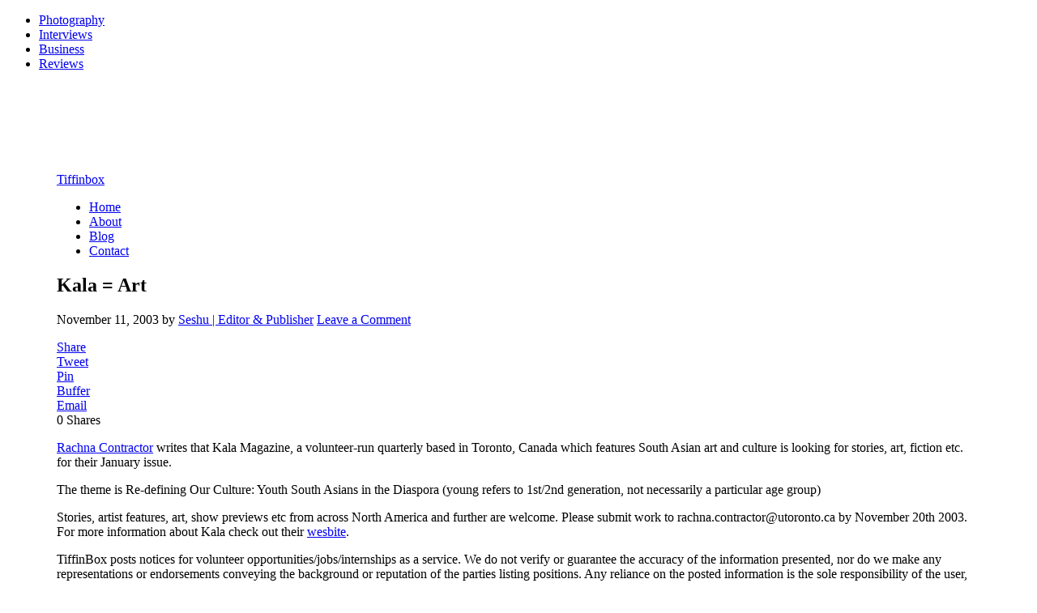

--- FILE ---
content_type: text/html; charset=UTF-8
request_url: https://www.tiffinbox.org/kala-art/
body_size: 29429
content:
<!DOCTYPE html>
<html lang="en-US">
<head >
<meta charset="UTF-8" />
<meta name="viewport" content="width=device-width, initial-scale=1" />
<script src="https://app.splithero.com/api/js?r=https://www.tiffinbox.org/kala-art/&wpliu=false" nitro-exclude></script><script>
    (function(f,b,g){
        var xo=g.prototype.open,xs=g.prototype.send,c;
        f.hj=f.hj||function(){(f.hj.q=f.hj.q||[]).push(arguments)};
        f._hjSettings={hjid:10111, hjsv:2};
        function ls(){f.hj.documentHtml=b.documentElement.outerHTML;c=b.createElement("script");c.async=1;c.src="//static.hotjar.com/c/hotjar-10111.js?sv=2";b.getElementsByTagName("head")[0].appendChild(c);}
        if(b.readyState==="interactive"||b.readyState==="complete"||b.readyState==="loaded"){ls();}else{if(b.addEventListener){b.addEventListener("DOMContentLoaded",ls,false);}}
        if(!f._hjPlayback && b.addEventListener){
            g.prototype.open=function(l,j,m,h,k){this._u=j;xo.call(this,l,j,m,h,k)};
            g.prototype.send=function(e){var j=this;function h(){if(j.readyState===4){f.hj("_xhr",j._u,j.status,j.response)}}this.addEventListener("readystatechange",h,false);xs.call(this,e)};
        }
    })(window,document,window.XMLHttpRequest);
</script>

<script type="text/javascript">
    (function(p,u,s,h){
        p._pcq=p._pcq||[];
        p._pcq.push(['_currentTime',Date.now()]);
        s=u.createElement('script');
        s.type='text/javascript';
        s.async=true;
        s.src='https://cdn.pushcrew.com/js/bf8b1cdd1e498e2f253a9d7ada1c0f11.js';
        h=u.getElementsByTagName('script')[0];
        h.parentNode.insertBefore(s,h);
    })(window,document);
</script>

<script id="convertful-api" src="https://app.convertful.com/Convertful.js?owner=1522" async></script>

<script>
  (function(w, d, t, s, n) {
    w.FlodeskObject = n;
    var fn = function() {
      (w[n].q = w[n].q || []).push(arguments);
    };
    w[n] = w[n] || fn;
    var f = d.getElementsByTagName(t)[0];
    var e = d.createElement(t);
    var h = '?v=' + new Date().getTime();
    e.async = true;
    e.src = s + h;
    f.parentNode.insertBefore(e, f);
  })(window, document, 'script', 'https://assets.flodesk.com/universal.js', 'fd');
  window.fd('form', {
    formId: '5db6519c3e6655000fce33e9'
  });
</script>

<meta name="p:domain_verify" content="aa64a4272dceec0a1f992e7165c84cca"/>
<meta name="google-site-verification" content="gg1btLgJ4FStEIb-o-8dRJb2dldbfDVyqg5XzbG6GYY" />
<meta name="google-site-verification" content="pd1dG6_DkCpkFpX6q6_HC4-z1whJ5TaRAUDCItapxMI" />
<meta name="facebook-domain-verification" content="bz4rienlyv94sfta7ojozb48c3ouy2" /><meta name='robots' content='index, follow, max-snippet:-1, max-image-preview:large, max-video-preview:-1' />
	<style>img:is([sizes="auto" i], [sizes^="auto," i]) { contain-intrinsic-size: 3000px 1500px }</style>
	
<!-- Social Warfare v4.5.6 https://warfareplugins.com - BEGINNING OF OUTPUT -->
<meta property="og:title" content="Kala = Art">
<meta property="article_author" content="https://www.facebook.com/seshu">
<meta property="article_publisher" content="https://www.facebook.com/seshu">
<meta property="fb:app_id" content="529576650555031">
<meta property="og:type" content="article">
<meta property="og:url" content="https://www.tiffinbox.org/kala-art/">
<meta property="og:site_name" content="Tiffinbox">
<meta property="article:published_time" content="2003-11-11T11:31:11-05:00">
<meta property="article:modified_time" content="2003-11-11T11:31:11-05:00">
<meta property="og:updated_time" content="2003-11-11T11:31:11-05:00">
<meta name="twitter:title" content="Kala = Art">
<meta name="twitter:site" content="@picseshu">
<meta name="twitter:creator" content="@picseshu">
<meta name="twitter:card" content="summary">
<style>
	@font-face {
		font-family: "sw-icon-font";
		src:url("https://tiffinboxorg.wpenginepowered.com/wp-content/plugins/social-warfare/assets/fonts/sw-icon-font.eot?ver=4.5.6");
		src:url("https://tiffinboxorg.wpenginepowered.com/wp-content/plugins/social-warfare/assets/fonts/sw-icon-font.eot?ver=4.5.6#iefix") format("embedded-opentype"),
		url("https://tiffinboxorg.wpenginepowered.com/wp-content/plugins/social-warfare/assets/fonts/sw-icon-font.woff?ver=4.5.6") format("woff"),
		url("https://tiffinboxorg.wpenginepowered.com/wp-content/plugins/social-warfare/assets/fonts/sw-icon-font.ttf?ver=4.5.6") format("truetype"),
		url("https://tiffinboxorg.wpenginepowered.com/wp-content/plugins/social-warfare/assets/fonts/sw-icon-font.svg?ver=4.5.6#1445203416") format("svg");
		font-weight: normal;
		font-style: normal;
		font-display:block;
	}
</style>
<!-- Social Warfare v4.5.6 https://warfareplugins.com - END OF OUTPUT -->


			<style type="text/css">
				.slide-excerpt { width: 0%; }
				.slide-excerpt { bottom: 0; }
				.slide-excerpt { right: 0; }
				.flexslider { max-width: 336px; max-height: 144px; }
				.slide-image { max-height: 144px; }
			</style>
			<style type="text/css">
				@media only screen
				and (min-device-width : 320px)
				and (max-device-width : 480px) {
					.slide-excerpt { display: none !important; }
				}
			</style> 
	<!-- This site is optimized with the Yoast SEO plugin v25.4 - https://yoast.com/wordpress/plugins/seo/ -->
	<title>Kala = Art - Tiffinbox</title>
	<link rel="canonical" href="https://www.tiffinbox.org/kala-art/" />
	<meta property="og:locale" content="en_US" />
	<meta property="og:type" content="article" />
	<meta property="og:title" content="Kala = Art - Tiffinbox" />
	<meta property="og:description" content="Rachna Contractor writes that Kala Magazine, a volunteer-run quarterly based in Toronto, Canada which features South Asian art and culture is looking for stories, art, fiction etc. for their January issue. The theme is Re-defining Our Culture: Youth South Asians in the Diaspora (young refers to 1st/2nd generation, not necessarily a particular age group) Stories, [&hellip;]" />
	<meta property="og:url" content="https://www.tiffinbox.org/kala-art/" />
	<meta property="og:site_name" content="Tiffinbox" />
	<meta property="article:publisher" content="http://facebook.com/tiffinbox.media" />
	<meta property="article:author" content="http://www.facebook.com/tiffinboxmedia" />
	<meta property="article:published_time" content="2003-11-11T11:31:11+00:00" />
	<meta name="author" content="Seshu | Editor &amp; Publisher" />
	<meta name="twitter:label1" content="Written by" />
	<meta name="twitter:data1" content="Seshu | Editor &amp; Publisher" />
	<meta name="twitter:label2" content="Est. reading time" />
	<meta name="twitter:data2" content="1 minute" />
	<script type="application/ld+json" class="yoast-schema-graph">{"@context":"https://schema.org","@graph":[{"@type":"WebPage","@id":"https://www.tiffinbox.org/kala-art/","url":"https://www.tiffinbox.org/kala-art/","name":"Kala = Art - Tiffinbox","isPartOf":{"@id":"https://www.tiffinbox.org/#website"},"datePublished":"2003-11-11T11:31:11+00:00","author":{"@id":"https://www.tiffinbox.org/#/schema/person/68e532090bcd57494669d6dbd95d1c4c"},"breadcrumb":{"@id":"https://www.tiffinbox.org/kala-art/#breadcrumb"},"inLanguage":"en-US","potentialAction":[{"@type":"ReadAction","target":["https://www.tiffinbox.org/kala-art/"]}]},{"@type":"BreadcrumbList","@id":"https://www.tiffinbox.org/kala-art/#breadcrumb","itemListElement":[{"@type":"ListItem","position":1,"name":"Home","item":"https://www.tiffinbox.org/"},{"@type":"ListItem","position":2,"name":"Kala = Art"}]},{"@type":"WebSite","@id":"https://www.tiffinbox.org/#website","url":"https://www.tiffinbox.org/","name":"Tiffinbox | Inspiring Photographers","description":"Views, Reviews &amp; Interviews For Savvy Photographers","potentialAction":[{"@type":"SearchAction","target":{"@type":"EntryPoint","urlTemplate":"https://www.tiffinbox.org/?s={search_term_string}"},"query-input":{"@type":"PropertyValueSpecification","valueRequired":true,"valueName":"search_term_string"}}],"inLanguage":"en-US"},{"@type":"Person","@id":"https://www.tiffinbox.org/#/schema/person/68e532090bcd57494669d6dbd95d1c4c","name":"Seshu | Editor &amp; Publisher","image":{"@type":"ImageObject","inLanguage":"en-US","@id":"https://www.tiffinbox.org/#/schema/person/image/","url":"https://secure.gravatar.com/avatar/a8e2633b1bcebf7d36edd7cc58d376c7ba60afd543462533bd2555f14f3683d8?s=96&d=mm&r=g","contentUrl":"https://secure.gravatar.com/avatar/a8e2633b1bcebf7d36edd7cc58d376c7ba60afd543462533bd2555f14f3683d8?s=96&d=mm&r=g","caption":"Seshu | Editor &amp; Publisher"},"description":"Seshu is an Avon, Connecticut based headshot photographer and family portrait photographer. He edits and publishes Tiffinbox and produces Tiffincast for photographers like you!","sameAs":["http://www.seshuphotography.com","http://www.facebook.com/tiffinboxmedia","https://x.com/picseshu"],"url":"https://www.tiffinbox.org/author/seshu/"}]}</script>
	<!-- / Yoast SEO plugin. -->


<meta name="description" content="Rachna Contractor writes that Kala Magazine, a volunteer-run quarterly based in Toronto, Canada which features South Asian art and culture is looking for stories, art, fiction etc. for their January issue. The theme is Re-defining Our Culture: Youth South Asians in the Diaspora (young refers to 1st/2nd generation, not necessarily&hellip;">
<meta name="robots" content="index, follow, max-snippet:-1, max-image-preview:large, max-video-preview:-1">
<link rel="canonical" href="https://www.tiffinbox.org/kala-art/">
<meta property="og:url" content="https://www.tiffinbox.org/kala-art/">
<meta property="og:site_name" content="Tiffinbox">
<meta property="og:locale" content="en_US">
<meta property="og:type" content="article">
<meta property="article:author" content="https://facebook.com/tiffinbox.media">
<meta property="article:publisher" content="https://facebook.com/tiffinbox.media">
<meta property="article:section" content="Uncategorized">
<meta property="og:title" content="Kala = Art | Tiffinbox">
<meta property="og:description" content="Rachna Contractor writes that Kala Magazine, a volunteer-run quarterly based in Toronto, Canada which features South Asian art and culture is looking for stories, art, fiction etc. for their January issue. The theme is Re-defining Our Culture: Youth South Asians in the Diaspora (young refers to 1st/2nd generation, not necessarily&hellip;">
<meta property="fb:pages" content="">
<meta property="fb:admins" content="">
<meta property="fb:app_id" content="">
<meta name="twitter:card" content="summary">
<meta name="twitter:site" content="@PicSeshu">
<meta name="twitter:creator" content="@picseshu">
<meta name="twitter:title" content="Kala = Art | Tiffinbox">
<meta name="twitter:description" content="Rachna Contractor writes that Kala Magazine, a volunteer-run quarterly based in Toronto, Canada which features South Asian art and culture is looking for stories, art, fiction etc. for their January issue. The theme is Re-defining Our Culture: Youth South Asians in the Diaspora (young refers to 1st/2nd generation, not necessarily&hellip;">
<link rel='dns-prefetch' href='//a.omappapi.com' />
<link rel='dns-prefetch' href='//fonts.googleapis.com' />
<link rel="alternate" type="application/rss+xml" title="Tiffinbox &raquo; Feed" href="https://tiffinbox.org/rss" />
<link rel="alternate" type="application/rss+xml" title="Tiffinbox &raquo; Comments Feed" href="https://www.tiffinbox.org/comments/feed/" />
<link rel="alternate" type="application/rss+xml" title="Tiffinbox &raquo; Kala = Art Comments Feed" href="https://www.tiffinbox.org/kala-art/feed/" />
<script data-cfasync="false" data-wpfc-render="false">
		(function () {
			window.dataLayer = window.dataLayer || [];function gtag(){dataLayer.push(arguments);}
			
			let preferences = {
				marketing: 0,
				statistics: 0,
			}
			
			// Get preferences directly from cookie
			const value = `; ` + document.cookie;
			const parts = value.split(`; wpconsent_preferences=`);
			if (parts.length === 2) {
				try {
					preferences = JSON.parse(parts.pop().split(';').shift());
				} catch (e) {
					console.error('Error parsing WPConsent preferences:', e);
				}
			}
			
			gtag('consent', 'default', {
				'ad_storage': preferences.marketing ? 'granted' : 'denied',
				'analytics_storage': preferences.statistics ? 'granted' : 'denied',
				'ad_user_data': preferences.marketing ? 'granted' : 'denied',
				'ad_personalization': preferences.marketing ? 'granted' : 'denied',
				'security_storage': 'granted',
				'functionality_storage': 'granted'
			});
		})();
	</script>		<!-- This site uses the Google Analytics by MonsterInsights plugin v9.11.1 - Using Analytics tracking - https://www.monsterinsights.com/ -->
							<script src="//www.googletagmanager.com/gtag/js?id=G-QJM5BXXRW9"  data-cfasync="false" data-wpfc-render="false" type="text/javascript" async></script>
			<script data-cfasync="false" data-wpfc-render="false" type="text/javascript">
				var mi_version = '9.11.1';
				var mi_track_user = true;
				var mi_no_track_reason = '';
								var MonsterInsightsDefaultLocations = {"page_location":"https:\/\/www.tiffinbox.org\/kala-art\/"};
								MonsterInsightsDefaultLocations.page_location = window.location.href;
								if ( typeof MonsterInsightsPrivacyGuardFilter === 'function' ) {
					var MonsterInsightsLocations = (typeof MonsterInsightsExcludeQuery === 'object') ? MonsterInsightsPrivacyGuardFilter( MonsterInsightsExcludeQuery ) : MonsterInsightsPrivacyGuardFilter( MonsterInsightsDefaultLocations );
				} else {
					var MonsterInsightsLocations = (typeof MonsterInsightsExcludeQuery === 'object') ? MonsterInsightsExcludeQuery : MonsterInsightsDefaultLocations;
				}

								var disableStrs = [
										'ga-disable-G-QJM5BXXRW9',
									];

				/* Function to detect opted out users */
				function __gtagTrackerIsOptedOut() {
					for (var index = 0; index < disableStrs.length; index++) {
						if (document.cookie.indexOf(disableStrs[index] + '=true') > -1) {
							return true;
						}
					}

					return false;
				}

				/* Disable tracking if the opt-out cookie exists. */
				if (__gtagTrackerIsOptedOut()) {
					for (var index = 0; index < disableStrs.length; index++) {
						window[disableStrs[index]] = true;
					}
				}

				/* Opt-out function */
				function __gtagTrackerOptout() {
					for (var index = 0; index < disableStrs.length; index++) {
						document.cookie = disableStrs[index] + '=true; expires=Thu, 31 Dec 2099 23:59:59 UTC; path=/';
						window[disableStrs[index]] = true;
					}
				}

				if ('undefined' === typeof gaOptout) {
					function gaOptout() {
						__gtagTrackerOptout();
					}
				}
								window.dataLayer = window.dataLayer || [];

				window.MonsterInsightsDualTracker = {
					helpers: {},
					trackers: {},
				};
				if (mi_track_user) {
					function __gtagDataLayer() {
						dataLayer.push(arguments);
					}

					function __gtagTracker(type, name, parameters) {
						if (!parameters) {
							parameters = {};
						}

						if (parameters.send_to) {
							__gtagDataLayer.apply(null, arguments);
							return;
						}

						if (type === 'event') {
														parameters.send_to = monsterinsights_frontend.v4_id;
							var hookName = name;
							if (typeof parameters['event_category'] !== 'undefined') {
								hookName = parameters['event_category'] + ':' + name;
							}

							if (typeof MonsterInsightsDualTracker.trackers[hookName] !== 'undefined') {
								MonsterInsightsDualTracker.trackers[hookName](parameters);
							} else {
								__gtagDataLayer('event', name, parameters);
							}
							
						} else {
							__gtagDataLayer.apply(null, arguments);
						}
					}

					__gtagTracker('js', new Date());
					__gtagTracker('set', {
						'developer_id.dZGIzZG': true,
											});
					if ( MonsterInsightsLocations.page_location ) {
						__gtagTracker('set', MonsterInsightsLocations);
					}
										__gtagTracker('config', 'G-QJM5BXXRW9', {"forceSSL":"true"} );
										window.gtag = __gtagTracker;										(function () {
						/* https://developers.google.com/analytics/devguides/collection/analyticsjs/ */
						/* ga and __gaTracker compatibility shim. */
						var noopfn = function () {
							return null;
						};
						var newtracker = function () {
							return new Tracker();
						};
						var Tracker = function () {
							return null;
						};
						var p = Tracker.prototype;
						p.get = noopfn;
						p.set = noopfn;
						p.send = function () {
							var args = Array.prototype.slice.call(arguments);
							args.unshift('send');
							__gaTracker.apply(null, args);
						};
						var __gaTracker = function () {
							var len = arguments.length;
							if (len === 0) {
								return;
							}
							var f = arguments[len - 1];
							if (typeof f !== 'object' || f === null || typeof f.hitCallback !== 'function') {
								if ('send' === arguments[0]) {
									var hitConverted, hitObject = false, action;
									if ('event' === arguments[1]) {
										if ('undefined' !== typeof arguments[3]) {
											hitObject = {
												'eventAction': arguments[3],
												'eventCategory': arguments[2],
												'eventLabel': arguments[4],
												'value': arguments[5] ? arguments[5] : 1,
											}
										}
									}
									if ('pageview' === arguments[1]) {
										if ('undefined' !== typeof arguments[2]) {
											hitObject = {
												'eventAction': 'page_view',
												'page_path': arguments[2],
											}
										}
									}
									if (typeof arguments[2] === 'object') {
										hitObject = arguments[2];
									}
									if (typeof arguments[5] === 'object') {
										Object.assign(hitObject, arguments[5]);
									}
									if ('undefined' !== typeof arguments[1].hitType) {
										hitObject = arguments[1];
										if ('pageview' === hitObject.hitType) {
											hitObject.eventAction = 'page_view';
										}
									}
									if (hitObject) {
										action = 'timing' === arguments[1].hitType ? 'timing_complete' : hitObject.eventAction;
										hitConverted = mapArgs(hitObject);
										__gtagTracker('event', action, hitConverted);
									}
								}
								return;
							}

							function mapArgs(args) {
								var arg, hit = {};
								var gaMap = {
									'eventCategory': 'event_category',
									'eventAction': 'event_action',
									'eventLabel': 'event_label',
									'eventValue': 'event_value',
									'nonInteraction': 'non_interaction',
									'timingCategory': 'event_category',
									'timingVar': 'name',
									'timingValue': 'value',
									'timingLabel': 'event_label',
									'page': 'page_path',
									'location': 'page_location',
									'title': 'page_title',
									'referrer' : 'page_referrer',
								};
								for (arg in args) {
																		if (!(!args.hasOwnProperty(arg) || !gaMap.hasOwnProperty(arg))) {
										hit[gaMap[arg]] = args[arg];
									} else {
										hit[arg] = args[arg];
									}
								}
								return hit;
							}

							try {
								f.hitCallback();
							} catch (ex) {
							}
						};
						__gaTracker.create = newtracker;
						__gaTracker.getByName = newtracker;
						__gaTracker.getAll = function () {
							return [];
						};
						__gaTracker.remove = noopfn;
						__gaTracker.loaded = true;
						window['__gaTracker'] = __gaTracker;
					})();
									} else {
										console.log("");
					(function () {
						function __gtagTracker() {
							return null;
						}

						window['__gtagTracker'] = __gtagTracker;
						window['gtag'] = __gtagTracker;
					})();
									}
			</script>
							<!-- / Google Analytics by MonsterInsights -->
		<script type="text/javascript">
/* <![CDATA[ */
window._wpemojiSettings = {"baseUrl":"https:\/\/s.w.org\/images\/core\/emoji\/16.0.1\/72x72\/","ext":".png","svgUrl":"https:\/\/s.w.org\/images\/core\/emoji\/16.0.1\/svg\/","svgExt":".svg","source":{"concatemoji":"https:\/\/www.tiffinbox.org\/wp-includes\/js\/wp-emoji-release.min.js?ver=6.8.3"}};
/*! This file is auto-generated */
!function(s,n){var o,i,e;function c(e){try{var t={supportTests:e,timestamp:(new Date).valueOf()};sessionStorage.setItem(o,JSON.stringify(t))}catch(e){}}function p(e,t,n){e.clearRect(0,0,e.canvas.width,e.canvas.height),e.fillText(t,0,0);var t=new Uint32Array(e.getImageData(0,0,e.canvas.width,e.canvas.height).data),a=(e.clearRect(0,0,e.canvas.width,e.canvas.height),e.fillText(n,0,0),new Uint32Array(e.getImageData(0,0,e.canvas.width,e.canvas.height).data));return t.every(function(e,t){return e===a[t]})}function u(e,t){e.clearRect(0,0,e.canvas.width,e.canvas.height),e.fillText(t,0,0);for(var n=e.getImageData(16,16,1,1),a=0;a<n.data.length;a++)if(0!==n.data[a])return!1;return!0}function f(e,t,n,a){switch(t){case"flag":return n(e,"\ud83c\udff3\ufe0f\u200d\u26a7\ufe0f","\ud83c\udff3\ufe0f\u200b\u26a7\ufe0f")?!1:!n(e,"\ud83c\udde8\ud83c\uddf6","\ud83c\udde8\u200b\ud83c\uddf6")&&!n(e,"\ud83c\udff4\udb40\udc67\udb40\udc62\udb40\udc65\udb40\udc6e\udb40\udc67\udb40\udc7f","\ud83c\udff4\u200b\udb40\udc67\u200b\udb40\udc62\u200b\udb40\udc65\u200b\udb40\udc6e\u200b\udb40\udc67\u200b\udb40\udc7f");case"emoji":return!a(e,"\ud83e\udedf")}return!1}function g(e,t,n,a){var r="undefined"!=typeof WorkerGlobalScope&&self instanceof WorkerGlobalScope?new OffscreenCanvas(300,150):s.createElement("canvas"),o=r.getContext("2d",{willReadFrequently:!0}),i=(o.textBaseline="top",o.font="600 32px Arial",{});return e.forEach(function(e){i[e]=t(o,e,n,a)}),i}function t(e){var t=s.createElement("script");t.src=e,t.defer=!0,s.head.appendChild(t)}"undefined"!=typeof Promise&&(o="wpEmojiSettingsSupports",i=["flag","emoji"],n.supports={everything:!0,everythingExceptFlag:!0},e=new Promise(function(e){s.addEventListener("DOMContentLoaded",e,{once:!0})}),new Promise(function(t){var n=function(){try{var e=JSON.parse(sessionStorage.getItem(o));if("object"==typeof e&&"number"==typeof e.timestamp&&(new Date).valueOf()<e.timestamp+604800&&"object"==typeof e.supportTests)return e.supportTests}catch(e){}return null}();if(!n){if("undefined"!=typeof Worker&&"undefined"!=typeof OffscreenCanvas&&"undefined"!=typeof URL&&URL.createObjectURL&&"undefined"!=typeof Blob)try{var e="postMessage("+g.toString()+"("+[JSON.stringify(i),f.toString(),p.toString(),u.toString()].join(",")+"));",a=new Blob([e],{type:"text/javascript"}),r=new Worker(URL.createObjectURL(a),{name:"wpTestEmojiSupports"});return void(r.onmessage=function(e){c(n=e.data),r.terminate(),t(n)})}catch(e){}c(n=g(i,f,p,u))}t(n)}).then(function(e){for(var t in e)n.supports[t]=e[t],n.supports.everything=n.supports.everything&&n.supports[t],"flag"!==t&&(n.supports.everythingExceptFlag=n.supports.everythingExceptFlag&&n.supports[t]);n.supports.everythingExceptFlag=n.supports.everythingExceptFlag&&!n.supports.flag,n.DOMReady=!1,n.readyCallback=function(){n.DOMReady=!0}}).then(function(){return e}).then(function(){var e;n.supports.everything||(n.readyCallback(),(e=n.source||{}).concatemoji?t(e.concatemoji):e.wpemoji&&e.twemoji&&(t(e.twemoji),t(e.wpemoji)))}))}((window,document),window._wpemojiSettings);
/* ]]> */
</script>
<link rel='stylesheet' id='social-warfare-block-css-css' href='https://tiffinboxorg.wpenginepowered.com/wp-content/plugins/social-warfare/assets/js/post-editor/dist/blocks.style.build.css?ver=6.8.3' type='text/css' media='all' />
<link rel='stylesheet' id='tiffinbox-pro-theme-css' href='https://tiffinboxorg.wpenginepowered.com/wp-content/themes/tiffinbox/style.css?ver=2.0.0' type='text/css' media='all' />
<style id='wp-emoji-styles-inline-css' type='text/css'>

	img.wp-smiley, img.emoji {
		display: inline !important;
		border: none !important;
		box-shadow: none !important;
		height: 1em !important;
		width: 1em !important;
		margin: 0 0.07em !important;
		vertical-align: -0.1em !important;
		background: none !important;
		padding: 0 !important;
	}
</style>
<link rel='stylesheet' id='wp-block-library-css' href='https://tiffinboxorg.wpenginepowered.com/wp-includes/css/dist/block-library/style.min.css?ver=6.8.3' type='text/css' media='all' />
<style id='classic-theme-styles-inline-css' type='text/css'>
/*! This file is auto-generated */
.wp-block-button__link{color:#fff;background-color:#32373c;border-radius:9999px;box-shadow:none;text-decoration:none;padding:calc(.667em + 2px) calc(1.333em + 2px);font-size:1.125em}.wp-block-file__button{background:#32373c;color:#fff;text-decoration:none}
</style>
<style id='global-styles-inline-css' type='text/css'>
:root{--wp--preset--aspect-ratio--square: 1;--wp--preset--aspect-ratio--4-3: 4/3;--wp--preset--aspect-ratio--3-4: 3/4;--wp--preset--aspect-ratio--3-2: 3/2;--wp--preset--aspect-ratio--2-3: 2/3;--wp--preset--aspect-ratio--16-9: 16/9;--wp--preset--aspect-ratio--9-16: 9/16;--wp--preset--color--black: #000000;--wp--preset--color--cyan-bluish-gray: #abb8c3;--wp--preset--color--white: #ffffff;--wp--preset--color--pale-pink: #f78da7;--wp--preset--color--vivid-red: #cf2e2e;--wp--preset--color--luminous-vivid-orange: #ff6900;--wp--preset--color--luminous-vivid-amber: #fcb900;--wp--preset--color--light-green-cyan: #7bdcb5;--wp--preset--color--vivid-green-cyan: #00d084;--wp--preset--color--pale-cyan-blue: #8ed1fc;--wp--preset--color--vivid-cyan-blue: #0693e3;--wp--preset--color--vivid-purple: #9b51e0;--wp--preset--gradient--vivid-cyan-blue-to-vivid-purple: linear-gradient(135deg,rgba(6,147,227,1) 0%,rgb(155,81,224) 100%);--wp--preset--gradient--light-green-cyan-to-vivid-green-cyan: linear-gradient(135deg,rgb(122,220,180) 0%,rgb(0,208,130) 100%);--wp--preset--gradient--luminous-vivid-amber-to-luminous-vivid-orange: linear-gradient(135deg,rgba(252,185,0,1) 0%,rgba(255,105,0,1) 100%);--wp--preset--gradient--luminous-vivid-orange-to-vivid-red: linear-gradient(135deg,rgba(255,105,0,1) 0%,rgb(207,46,46) 100%);--wp--preset--gradient--very-light-gray-to-cyan-bluish-gray: linear-gradient(135deg,rgb(238,238,238) 0%,rgb(169,184,195) 100%);--wp--preset--gradient--cool-to-warm-spectrum: linear-gradient(135deg,rgb(74,234,220) 0%,rgb(151,120,209) 20%,rgb(207,42,186) 40%,rgb(238,44,130) 60%,rgb(251,105,98) 80%,rgb(254,248,76) 100%);--wp--preset--gradient--blush-light-purple: linear-gradient(135deg,rgb(255,206,236) 0%,rgb(152,150,240) 100%);--wp--preset--gradient--blush-bordeaux: linear-gradient(135deg,rgb(254,205,165) 0%,rgb(254,45,45) 50%,rgb(107,0,62) 100%);--wp--preset--gradient--luminous-dusk: linear-gradient(135deg,rgb(255,203,112) 0%,rgb(199,81,192) 50%,rgb(65,88,208) 100%);--wp--preset--gradient--pale-ocean: linear-gradient(135deg,rgb(255,245,203) 0%,rgb(182,227,212) 50%,rgb(51,167,181) 100%);--wp--preset--gradient--electric-grass: linear-gradient(135deg,rgb(202,248,128) 0%,rgb(113,206,126) 100%);--wp--preset--gradient--midnight: linear-gradient(135deg,rgb(2,3,129) 0%,rgb(40,116,252) 100%);--wp--preset--font-size--small: 13px;--wp--preset--font-size--medium: 20px;--wp--preset--font-size--large: 36px;--wp--preset--font-size--x-large: 42px;--wp--preset--spacing--20: 0.44rem;--wp--preset--spacing--30: 0.67rem;--wp--preset--spacing--40: 1rem;--wp--preset--spacing--50: 1.5rem;--wp--preset--spacing--60: 2.25rem;--wp--preset--spacing--70: 3.38rem;--wp--preset--spacing--80: 5.06rem;--wp--preset--shadow--natural: 6px 6px 9px rgba(0, 0, 0, 0.2);--wp--preset--shadow--deep: 12px 12px 50px rgba(0, 0, 0, 0.4);--wp--preset--shadow--sharp: 6px 6px 0px rgba(0, 0, 0, 0.2);--wp--preset--shadow--outlined: 6px 6px 0px -3px rgba(255, 255, 255, 1), 6px 6px rgba(0, 0, 0, 1);--wp--preset--shadow--crisp: 6px 6px 0px rgba(0, 0, 0, 1);}:where(.is-layout-flex){gap: 0.5em;}:where(.is-layout-grid){gap: 0.5em;}body .is-layout-flex{display: flex;}.is-layout-flex{flex-wrap: wrap;align-items: center;}.is-layout-flex > :is(*, div){margin: 0;}body .is-layout-grid{display: grid;}.is-layout-grid > :is(*, div){margin: 0;}:where(.wp-block-columns.is-layout-flex){gap: 2em;}:where(.wp-block-columns.is-layout-grid){gap: 2em;}:where(.wp-block-post-template.is-layout-flex){gap: 1.25em;}:where(.wp-block-post-template.is-layout-grid){gap: 1.25em;}.has-black-color{color: var(--wp--preset--color--black) !important;}.has-cyan-bluish-gray-color{color: var(--wp--preset--color--cyan-bluish-gray) !important;}.has-white-color{color: var(--wp--preset--color--white) !important;}.has-pale-pink-color{color: var(--wp--preset--color--pale-pink) !important;}.has-vivid-red-color{color: var(--wp--preset--color--vivid-red) !important;}.has-luminous-vivid-orange-color{color: var(--wp--preset--color--luminous-vivid-orange) !important;}.has-luminous-vivid-amber-color{color: var(--wp--preset--color--luminous-vivid-amber) !important;}.has-light-green-cyan-color{color: var(--wp--preset--color--light-green-cyan) !important;}.has-vivid-green-cyan-color{color: var(--wp--preset--color--vivid-green-cyan) !important;}.has-pale-cyan-blue-color{color: var(--wp--preset--color--pale-cyan-blue) !important;}.has-vivid-cyan-blue-color{color: var(--wp--preset--color--vivid-cyan-blue) !important;}.has-vivid-purple-color{color: var(--wp--preset--color--vivid-purple) !important;}.has-black-background-color{background-color: var(--wp--preset--color--black) !important;}.has-cyan-bluish-gray-background-color{background-color: var(--wp--preset--color--cyan-bluish-gray) !important;}.has-white-background-color{background-color: var(--wp--preset--color--white) !important;}.has-pale-pink-background-color{background-color: var(--wp--preset--color--pale-pink) !important;}.has-vivid-red-background-color{background-color: var(--wp--preset--color--vivid-red) !important;}.has-luminous-vivid-orange-background-color{background-color: var(--wp--preset--color--luminous-vivid-orange) !important;}.has-luminous-vivid-amber-background-color{background-color: var(--wp--preset--color--luminous-vivid-amber) !important;}.has-light-green-cyan-background-color{background-color: var(--wp--preset--color--light-green-cyan) !important;}.has-vivid-green-cyan-background-color{background-color: var(--wp--preset--color--vivid-green-cyan) !important;}.has-pale-cyan-blue-background-color{background-color: var(--wp--preset--color--pale-cyan-blue) !important;}.has-vivid-cyan-blue-background-color{background-color: var(--wp--preset--color--vivid-cyan-blue) !important;}.has-vivid-purple-background-color{background-color: var(--wp--preset--color--vivid-purple) !important;}.has-black-border-color{border-color: var(--wp--preset--color--black) !important;}.has-cyan-bluish-gray-border-color{border-color: var(--wp--preset--color--cyan-bluish-gray) !important;}.has-white-border-color{border-color: var(--wp--preset--color--white) !important;}.has-pale-pink-border-color{border-color: var(--wp--preset--color--pale-pink) !important;}.has-vivid-red-border-color{border-color: var(--wp--preset--color--vivid-red) !important;}.has-luminous-vivid-orange-border-color{border-color: var(--wp--preset--color--luminous-vivid-orange) !important;}.has-luminous-vivid-amber-border-color{border-color: var(--wp--preset--color--luminous-vivid-amber) !important;}.has-light-green-cyan-border-color{border-color: var(--wp--preset--color--light-green-cyan) !important;}.has-vivid-green-cyan-border-color{border-color: var(--wp--preset--color--vivid-green-cyan) !important;}.has-pale-cyan-blue-border-color{border-color: var(--wp--preset--color--pale-cyan-blue) !important;}.has-vivid-cyan-blue-border-color{border-color: var(--wp--preset--color--vivid-cyan-blue) !important;}.has-vivid-purple-border-color{border-color: var(--wp--preset--color--vivid-purple) !important;}.has-vivid-cyan-blue-to-vivid-purple-gradient-background{background: var(--wp--preset--gradient--vivid-cyan-blue-to-vivid-purple) !important;}.has-light-green-cyan-to-vivid-green-cyan-gradient-background{background: var(--wp--preset--gradient--light-green-cyan-to-vivid-green-cyan) !important;}.has-luminous-vivid-amber-to-luminous-vivid-orange-gradient-background{background: var(--wp--preset--gradient--luminous-vivid-amber-to-luminous-vivid-orange) !important;}.has-luminous-vivid-orange-to-vivid-red-gradient-background{background: var(--wp--preset--gradient--luminous-vivid-orange-to-vivid-red) !important;}.has-very-light-gray-to-cyan-bluish-gray-gradient-background{background: var(--wp--preset--gradient--very-light-gray-to-cyan-bluish-gray) !important;}.has-cool-to-warm-spectrum-gradient-background{background: var(--wp--preset--gradient--cool-to-warm-spectrum) !important;}.has-blush-light-purple-gradient-background{background: var(--wp--preset--gradient--blush-light-purple) !important;}.has-blush-bordeaux-gradient-background{background: var(--wp--preset--gradient--blush-bordeaux) !important;}.has-luminous-dusk-gradient-background{background: var(--wp--preset--gradient--luminous-dusk) !important;}.has-pale-ocean-gradient-background{background: var(--wp--preset--gradient--pale-ocean) !important;}.has-electric-grass-gradient-background{background: var(--wp--preset--gradient--electric-grass) !important;}.has-midnight-gradient-background{background: var(--wp--preset--gradient--midnight) !important;}.has-small-font-size{font-size: var(--wp--preset--font-size--small) !important;}.has-medium-font-size{font-size: var(--wp--preset--font-size--medium) !important;}.has-large-font-size{font-size: var(--wp--preset--font-size--large) !important;}.has-x-large-font-size{font-size: var(--wp--preset--font-size--x-large) !important;}
:where(.wp-block-post-template.is-layout-flex){gap: 1.25em;}:where(.wp-block-post-template.is-layout-grid){gap: 1.25em;}
:where(.wp-block-columns.is-layout-flex){gap: 2em;}:where(.wp-block-columns.is-layout-grid){gap: 2em;}
:root :where(.wp-block-pullquote){font-size: 1.5em;line-height: 1.6;}
</style>
<link rel='stylesheet' id='cpsh-shortcodes-css' href='https://tiffinboxorg.wpenginepowered.com/wp-content/plugins/column-shortcodes//assets/css/shortcodes.css?ver=1.0.1' type='text/css' media='all' />
<link rel='stylesheet' id='ts_fab_css-css' href='https://tiffinboxorg.wpenginepowered.com/wp-content/plugins/fanciest-author-box/css/ts-fab.min.css?ver=1.5' type='text/css' media='all' />
<link rel='stylesheet' id='social_warfare-css' href='https://tiffinboxorg.wpenginepowered.com/wp-content/plugins/social-warfare/assets/css/style.min.css?ver=4.5.6' type='text/css' media='all' />
<link rel='stylesheet' id='google-font-css' href='//fonts.googleapis.com/css?family=Roboto+Slab%3A400%2C300&#038;ver=2.0.0' type='text/css' media='all' />
<link rel='stylesheet' id='slider_styles-css' href='https://tiffinboxorg.wpenginepowered.com/wp-content/plugins/genesis-responsive-slider/assets/style.css?ver=1.0.1' type='text/css' media='all' />
<script type="text/javascript" src="https://tiffinboxorg.wpenginepowered.com/wp-content/plugins/google-analytics-premium/assets/js/frontend-gtag.min.js?ver=9.11.1" id="monsterinsights-frontend-script-js" async="async" data-wp-strategy="async"></script>
<script data-cfasync="false" data-wpfc-render="false" type="text/javascript" id='monsterinsights-frontend-script-js-extra'>/* <![CDATA[ */
var monsterinsights_frontend = {"js_events_tracking":"true","download_extensions":"doc,pdf,ppt,zip,xls,docx,pptx,xlsx","inbound_paths":"[]","home_url":"https:\/\/www.tiffinbox.org","hash_tracking":"false","v4_id":"G-QJM5BXXRW9"};/* ]]> */
</script>
<script type="text/javascript" src="https://tiffinboxorg.wpenginepowered.com/wp-includes/js/jquery/jquery.min.js?ver=3.7.1" id="jquery-core-js"></script>
<script type="text/javascript" src="https://tiffinboxorg.wpenginepowered.com/wp-includes/js/jquery/jquery-migrate.min.js?ver=3.4.1" id="jquery-migrate-js"></script>
<script type="text/javascript" src="https://tiffinboxorg.wpenginepowered.com/wp-content/plugins/fanciest-author-box/js/ts-fab.min.js?ver=1.5" id="ts_fab_js-js"></script>
<script type="text/javascript" src="https://tiffinboxorg.wpenginepowered.com/wp-content/plugins/podcasting/js/tsg_new_window.js?ver=0.1" id="tsg_new_window_js-js"></script>
<link rel="https://api.w.org/" href="https://www.tiffinbox.org/wp-json/" /><link rel="alternate" title="JSON" type="application/json" href="https://www.tiffinbox.org/wp-json/wp/v2/posts/1341" /><link rel="EditURI" type="application/rsd+xml" title="RSD" href="https://www.tiffinbox.org/xmlrpc.php?rsd" />
<link rel='shortlink' href='https://www.tiffinbox.org/?p=1341' />
<link rel="alternate" title="oEmbed (JSON)" type="application/json+oembed" href="https://www.tiffinbox.org/wp-json/oembed/1.0/embed?url=https%3A%2F%2Fwww.tiffinbox.org%2Fkala-art%2F" />
<link rel="alternate" title="oEmbed (XML)" type="text/xml+oembed" href="https://www.tiffinbox.org/wp-json/oembed/1.0/embed?url=https%3A%2F%2Fwww.tiffinbox.org%2Fkala-art%2F&#038;format=xml" />
<link rel="pingback" href="https://www.tiffinbox.org/xmlrpc.php" />
<!-- Facebook Pixel Code -->
<script type="text/plain" data-wpconsent-name="facebook-pixel" data-wpconsent-category="marketing">
  !function(f,b,e,v,n,t,s)
  {if(f.fbq)return;n=f.fbq=function(){n.callMethod?
  n.callMethod.apply(n,arguments):n.queue.push(arguments)};
  if(!f._fbq)f._fbq=n;n.push=n;n.loaded=!0;n.version='2.0';
  n.queue=[];t=b.createElement(e);t.async=!0;
  t.src=v;s=b.getElementsByTagName(e)[0];
  s.parentNode.insertBefore(t,s)}(window, document,'script',
  'https://connect.facebook.net/en_US/fbevents.js');
  fbq('init', '1654511224639517');
  fbq('track', 'PageView');
</script>
<noscript><img height="1" width="1" style="display:none"
  src="https://www.facebook.com/tr?id=1654511224639517&ev=PageView&noscript=1"
/></noscript>
<!-- End Facebook Pixel Code --><style type="text/css">.site-title a { background: url(https://tiffinboxorg.wpengine.com/wp-content/uploads/2013/11/header.png) no-repeat !important; }</style>
<style type="text/css">@media only screen and (max-width: 768px){ #header{ background-image:none!important;  height:auto!important;min-height:0!important;width:100%; } #title-area{ background:url(http://tiffinboxorg.wpengine.com/wp-content/uploads/2013/07/header_480.png)no-repeat center !important;background-size:contain!important;width:100%!important; } #title, #title a { background: none !important; } }@media only screen and (max-width: 480px){ #header{ background-image:none!important;  height:auto!important;min-height:0!important;width:100%; } #title-area{ background:url(http://tiffinboxorg.wpengine.com/wp-content/uploads/2013/07/header_4801.png)no-repeat center !important;background-size:contain!important;width:100%!important; } #title, #title a { background: none !important; } }@media only screen and (max-width: 320px){ #header{ background-image:none!important;  height:auto!important;min-height:0!important;width:100%; } #title-area{ background:url(http://tiffinboxorg.wpengine.com/wp-content/uploads/2013/07/header_240.png)no-repeat center !important;background-size:contain!important;width:100%!important; } #title, #title a { background: none !important; } }@media only screen and (max-width: 240px){ #header{ background-image:none!important;  height:auto!important;min-height:0!important;width:100%; } #title-area{ background:url(http://tiffinboxorg.wpengine.com/wp-content/uploads/2013/07/header_2401.png)no-repeat center !important;background-size:contain!important;width:100%!important; } #title, #title a { background: none !important; } }</style>
<!-- Meta Pixel Code -->
<script type='text/plain' data-wpconsent-name="facebook-pixel" data-wpconsent-category="marketing">
!function(f,b,e,v,n,t,s){if(f.fbq)return;n=f.fbq=function(){n.callMethod?
n.callMethod.apply(n,arguments):n.queue.push(arguments)};if(!f._fbq)f._fbq=n;
n.push=n;n.loaded=!0;n.version='2.0';n.queue=[];t=b.createElement(e);t.async=!0;
t.src=v;s=b.getElementsByTagName(e)[0];s.parentNode.insertBefore(t,s)}(window,
document,'script','https://connect.facebook.net/en_US/fbevents.js');
</script>
<!-- End Meta Pixel Code -->
<script type='text/plain' data-wpconsent-name="facebook-pixel" data-wpconsent-category="marketing">var url = window.location.origin + '?ob=open-bridge';
            fbq('set', 'openbridge', '904071626656176', url);
fbq('init', '904071626656176', {}, {
    "agent": "wordpress-6.8.3-4.1.5"
})</script><script type='text/plain' data-wpconsent-name="facebook-pixel" data-wpconsent-category="marketing">
    fbq('track', 'PageView', []);
  </script><style type="text/css">.recentcomments a{display:inline !important;padding:0 !important;margin:0 !important;}</style><style>body { background-color: #ffffff; }</style>
<link rel="icon" href="https://tiffinboxorg.wpenginepowered.com/wp-content/uploads/2016/09/cropped-tiffinbox-icon-32x32.png" sizes="32x32" />
<link rel="icon" href="https://tiffinboxorg.wpenginepowered.com/wp-content/uploads/2016/09/cropped-tiffinbox-icon-192x192.png" sizes="192x192" />
<link rel="apple-touch-icon" href="https://tiffinboxorg.wpenginepowered.com/wp-content/uploads/2016/09/cropped-tiffinbox-icon-180x180.png" />
<meta name="msapplication-TileImage" content="https://www.tiffinbox.org/wp-content/uploads/2016/09/cropped-tiffinbox-icon-270x270.png" />
		<style type="text/css" id="wp-custom-css">
			/*
Welcome to Custom CSS!

CSS (Cascading Style Sheets) is a kind of code that tells the browser how
to render a web page. You may delete these comments and get started with
your customizations.

By default, your stylesheet will be loaded after the theme stylesheets,
which means that your rules can take precedence and override the theme CSS
rules. Just write here what you want to change, you don't need to copy all
your theme's stylesheet content.
*/
.site-container {
	background-color: #fff;
	border-bottom-left-radius: 10px;
	border-bottom-right-radius: 10px;
	border-top-left-radius: 10px;
	border-top-right-radius: 10px;
	margin: 32px auto;
	margin: 3.2rem auto;
	max-width: 1140px;
	overflow: hidden;
	padding: 36px;
	padding: 3.6rem;
}

.site-title a {
background: url(https://tiffinboxorg.wpengine.com/wp-content/uploads/2013/11/header.png);
background-size: 100% !important;
background-repeat: no-repeat !important;
}		</style>
		</head>
<body class="wp-singular post-template-default single single-post postid-1341 single-format-standard custom-background wp-theme-genesis wp-child-theme-tiffinbox custom-header header-image header-full-width content-sidebar genesis-breadcrumbs-hidden genesis-footer-widgets-hidden">
<!-- Meta Pixel Code -->
<noscript>
<img height="1" width="1" style="display:none" alt="fbpx"
src="https://www.facebook.com/tr?id=904071626656176&ev=PageView&noscript=1" />
</noscript>
<!-- End Meta Pixel Code -->
<nav class="nav-secondary" aria-label="Secondary"><div class="wrap"><ul id="menu-secondary-navigation" class="menu genesis-nav-menu menu-secondary"><li id="menu-item-6951" class="menu-item menu-item-type-taxonomy menu-item-object-category menu-item-6951"><a href="https://www.tiffinbox.org/photography/"><span >Photography</span></a></li>
<li id="menu-item-6958" class="menu-item menu-item-type-taxonomy menu-item-object-category menu-item-6958"><a href="https://www.tiffinbox.org/interviews/"><span >Interviews</span></a></li>
<li id="menu-item-6952" class="menu-item menu-item-type-taxonomy menu-item-object-category menu-item-6952"><a href="https://www.tiffinbox.org/business/"><span >Business</span></a></li>
<li id="menu-item-6938" class="menu-item menu-item-type-taxonomy menu-item-object-category menu-item-6938"><a href="https://www.tiffinbox.org/reviews/"><span >Reviews</span></a></li>
</ul></div></nav><div class="site-container"><header class="site-header"><div class="wrap"><div class="title-area"><p class="site-title"><a href="https://www.tiffinbox.org/">Tiffinbox</a></p></div></div></header><nav class="nav-primary" aria-label="Main"><div class="wrap"><ul id="menu-primary-navigation" class="menu genesis-nav-menu menu-primary"><li id="menu-item-6928" class="menu-item menu-item-type-custom menu-item-object-custom menu-item-6928"><a href="https://tiffinbox.org"><span >Home</span></a></li>
<li id="menu-item-6931" class="menu-item menu-item-type-post_type menu-item-object-page menu-item-6931"><a href="https://www.tiffinbox.org/about-tiffinbox/"><span >About</span></a></li>
<li id="menu-item-6946" class="menu-item menu-item-type-post_type menu-item-object-page menu-item-6946"><a href="https://www.tiffinbox.org/blog/"><span >Blog</span></a></li>
<li id="menu-item-6929" class="menu-item menu-item-type-post_type menu-item-object-page menu-item-6929"><a href="https://www.tiffinbox.org/contact-tiffinbox/"><span >Contact</span></a></li>
</ul></div></nav><div class="site-inner"><div class="content-sidebar-wrap"><main class="content"><article class="post-1341 post type-post status-publish format-standard category-uncategorized entry" aria-label="Kala = Art"><header class="entry-header"><h1 class="entry-title">Kala = Art</h1>
<p class="entry-meta"><time class="entry-time">November 11, 2003</time> by <span class="entry-author"><a href="https://www.tiffinbox.org/author/seshu/" class="entry-author-link" rel="author"><span class="entry-author-name">Seshu &#124; Editor &#038; Publisher</span></a></span> <span class="entry-comments-link"><a href="https://www.tiffinbox.org/kala-art/#respond">Leave a Comment</a></span> </p></header><div class="entry-content"><div class="swp_social_panel swp_horizontal_panel swp_flat_fresh  swp_default_full_color swp_other_full_color swp_individual_full_color scale-100 scale-full_width" data-min-width="1100" data-float-color="#ffffff" data-float="bottom" data-float-mobile="bottom" data-transition="fade" data-post-id="1341" ><div class="nc_tweetContainer swp_share_button swp_facebook" data-network="facebook"><a class="nc_tweet swp_share_link" rel="nofollow noreferrer noopener" target="_blank" href="https://www.facebook.com/share.php?u=https%3A%2F%2Fwww.tiffinbox.org%2Fkala-art%2F" data-link="https://www.facebook.com/share.php?u=https%3A%2F%2Fwww.tiffinbox.org%2Fkala-art%2F"><span class="swp_count swp_hide"><span class="iconFiller"><span class="spaceManWilly"><i class="sw swp_facebook_icon"></i><span class="swp_share">Share</span></span></span></span></a></div><div class="nc_tweetContainer swp_share_button swp_twitter" data-network="twitter"><a class="nc_tweet swp_share_link" rel="nofollow noreferrer noopener" target="_blank" href="https://twitter.com/intent/tweet?text=Kala+%3D+Art&url=https%3A%2F%2Fwww.tiffinbox.org%2Fkala-art%2F&via=picseshu" data-link="https://twitter.com/intent/tweet?text=Kala+%3D+Art&url=https%3A%2F%2Fwww.tiffinbox.org%2Fkala-art%2F&via=picseshu"><span class="swp_count swp_hide"><span class="iconFiller"><span class="spaceManWilly"><i class="sw swp_twitter_icon"></i><span class="swp_share">Tweet</span></span></span></span></a></div><div class="nc_tweetContainer swp_share_button swp_pinterest" data-network="pinterest"><a rel="nofollow noreferrer noopener" class="nc_tweet swp_share_link noPop" href="https://pinterest.com/pin/create/button/?url=https%3A%2F%2Fwww.tiffinbox.org%2Fkala-art%2F" onClick="event.preventDefault(); 							var e=document.createElement('script');							e.setAttribute('type','text/javascript');							e.setAttribute('charset','UTF-8');							e.setAttribute('src','//assets.pinterest.com/js/pinmarklet.js?r='+Math.random()*99999999);							document.body.appendChild(e);						" ><span class="swp_count swp_hide"><span class="iconFiller"><span class="spaceManWilly"><i class="sw swp_pinterest_icon"></i><span class="swp_share">Pin</span></span></span></span></a></div><div class="nc_tweetContainer swp_share_button swp_buffer" data-network="buffer"><a class="nc_tweet swp_share_link" rel="nofollow noreferrer noopener" target="_blank" href="https://bufferapp.com/add?url=https%3A%2F%2Fwww.tiffinbox.org%2Fkala-art%2F&text=Kala+%3D+Art" data-link="https://bufferapp.com/add?url=https%3A%2F%2Fwww.tiffinbox.org%2Fkala-art%2F&text=Kala+%3D+Art"><span class="swp_count swp_hide"><span class="iconFiller"><span class="spaceManWilly"><i class="sw swp_buffer_icon"></i><span class="swp_share">Buffer</span></span></span></span></a></div><div class="nc_tweetContainer swp_share_button swp_email" data-network="email"><a class="nc_tweet noPop swp_share_link" rel="nofollow noreferrer noopener" href="mailto:?subject=Kala%20%3D%20Art&body=%0D%0A%0D%0ARead More Here: %20https%3A%2F%2Fwww.tiffinbox.org%2Fkala-art%2F" target="_blank"><span class="swp_count swp_hide"><span class="iconFiller"><span class="spaceManWilly"><i class="sw swp_email_icon"></i><span class="swp_share">Email</span></span></span></span></a></div><div class="nc_tweetContainer swp_share_button total_shares total_sharesalt" ><span class="swp_count">0 <span class="swp_label">Shares</span></span></div></div><p><a href="mailto:rachna.contractor@utoronto.ca">Rachna Contractor</a> writes that Kala Magazine, a volunteer-run quarterly based in Toronto, Canada which features South Asian art and culture is looking for stories, art, fiction etc. for their January issue. </p>
<p>The theme is Re-defining Our Culture: Youth South Asians in the Diaspora (young refers to 1st/2nd generation, not necessarily a particular age group)</p>
<p>Stories, artist features, art, show previews etc from across North America and further are welcome. Please submit work to rachna.contractor@utoronto.ca by November 20th 2003. For more information about Kala check out their <a href="www.geocities.com/kala-mag/index.html ">wesbite</a>. </p>
<p><span id="more-1341"></span></p>
<p>TiffinBox posts notices for volunteer opportunities/jobs/internships as a service. We do not verify or guarantee the accuracy of the information presented, nor do we make any representations or endorsements conveying the background or reputation of the parties listing positions. Any reliance on the posted information is the sole responsibility of the user, who holds Tiffinbox.org harmless and releases it from any claim for damages, injury or other liability arising from the use of any of the information contained in the posted job or informational notices.</p>
<!-- Fanciest Author Box v1.5 --><div id="ts-fab-below-1341" class="ts-fab-wrapper ts-fab-icons-text"><ul class="ts-fab-list"><li class="ts-fab-bio-link"><a href="#ts-fab-bio-below-1341">Bio</a></li><li class="ts-fab-twitter-link"><a href="#ts-fab-twitter-below-1341">Twitter</a></li><li class="ts-fab-facebook-link"><a href="#ts-fab-facebook-below-1341">Facebook</a></li><li class="ts-fab-linkedin-link"><a href="#ts-fab-linkedin-below-1341">LinkedIn</a></li><li class="ts-fab-latest-posts-link"><a href="#ts-fab-latest-posts-below-1341">Latest Posts</a></li></ul><div class="ts-fab-tabs">
	<div class="ts-fab-tab" id="ts-fab-bio-below-1341">
		<div class="ts-fab-avatar"><img alt='Seshu | Editor & Publisher' src='https://secure.gravatar.com/avatar/a8e2633b1bcebf7d36edd7cc58d376c7ba60afd543462533bd2555f14f3683d8?s=64&#038;d=mm&#038;r=g' srcset='https://secure.gravatar.com/avatar/a8e2633b1bcebf7d36edd7cc58d376c7ba60afd543462533bd2555f14f3683d8?s=128&#038;d=mm&#038;r=g 2x' class='avatar avatar-64 photo' height='64' width='64' /></div>
		<div class="ts-fab-text">
			<div class="ts-fab-header"><h4><a href="http://www.seshuphotography.com">Seshu | Editor & Publisher</a></h4></div><!-- /.ts-fab-header --><div class="ts-fab-content">Seshu is an Avon, Connecticut based <a href="https://connecticutheadshots.com">headshot photographer</a> and <a href="http://seshuphotography.com">family portrait photographer</a>. He edits and publishes <a href="https://tiffinbox.org">Tiffinbox</a> and produces <a href="https://podcasts.apple.com/us/podcast/tiffincast/id1483542094">Tiffincast</a> for photographers like you!</div>
		</div>
	</div>
		<div class="ts-fab-tab" id="ts-fab-twitter-below-1341">
			<div class="ts-fab-avatar"><img alt='Seshu | Editor & Publisher' src='https://secure.gravatar.com/avatar/a8e2633b1bcebf7d36edd7cc58d376c7ba60afd543462533bd2555f14f3683d8?s=64&#038;d=mm&#038;r=g' srcset='https://secure.gravatar.com/avatar/a8e2633b1bcebf7d36edd7cc58d376c7ba60afd543462533bd2555f14f3683d8?s=128&#038;d=mm&#038;r=g 2x' class='avatar avatar-64 photo' height='64' width='64' /></div>
			<div class="ts-fab-text">
				<div class="ts-fab-header">
					<h4><a href="http://twitter.com/picseshu">@picseshu</a></h4></div><!-- /.ts-fab-header --><div class="ts-fab-content"></div><div class="ts-fab-follow"><a href="https://twitter.com/picseshu" class="twitter-follow-button" data-show-count="true" data-lang="en_US">Follow @picseshu</a></div>
				<script type="text/plain" data-wpconsent-name="twitter-pixel" data-wpconsent-category="marketing">!function(d,s,id){var js,fjs=d.getElementsByTagName(s)[0];if(!d.getElementById(id)){js=d.createElement(s);js.id=id;js.src="//platform.twitter.com/widgets.js";fjs.parentNode.insertBefore(js,fjs);}}(document,"script","twitter-wjs");</script>
			</div>
		</div><div class="ts-fab-tab" id="ts-fab-facebook-below-1341">
			<div class="ts-fab-avatar"><img alt='Seshu | Editor & Publisher' src='https://secure.gravatar.com/avatar/a8e2633b1bcebf7d36edd7cc58d376c7ba60afd543462533bd2555f14f3683d8?s=64&#038;d=mm&#038;r=g' srcset='https://secure.gravatar.com/avatar/a8e2633b1bcebf7d36edd7cc58d376c7ba60afd543462533bd2555f14f3683d8?s=128&#038;d=mm&#038;r=g 2x' class='avatar avatar-64 photo' height='64' width='64' /></div>
			<div class="ts-fab-text">
				<div class="ts-fab-header">
					<h4><a href="http://www.facebook.com/tiffinboxmedia">Seshu | Editor & Publisher</a></h4>
				</div>
				<div class="fb-subscribe" data-href="http://www.facebook.com/tiffinboxmedia" data-show-faces="false" data-width="320" data-layout="standard"></div>
				</div>
		</div>
		<div class="ts-fab-tab" id="ts-fab-linkedin-below-1341">
			<div class="ts-fab-avatar"><img alt='Seshu | Editor & Publisher' src='https://secure.gravatar.com/avatar/a8e2633b1bcebf7d36edd7cc58d376c7ba60afd543462533bd2555f14f3683d8?s=64&#038;d=mm&#038;r=g' srcset='https://secure.gravatar.com/avatar/a8e2633b1bcebf7d36edd7cc58d376c7ba60afd543462533bd2555f14f3683d8?s=128&#038;d=mm&#038;r=g 2x' class='avatar avatar-64 photo' height='64' width='64' /></div>
			<div class="ts-fab-text">
				<script src="http://platform.linkedin.com/in.js" type="text/javascript"></script>
					<script type="IN/MemberProfile" data-id="http://www.linkedin.com/in/seshuphotography" data-format="inline" data-related="false"></script>
			</div>
		</div>
	<div class="ts-fab-tab" id="ts-fab-latest-posts-below-1341">
		<div class="ts-fab-avatar"><img alt='Seshu | Editor & Publisher' src='https://secure.gravatar.com/avatar/a8e2633b1bcebf7d36edd7cc58d376c7ba60afd543462533bd2555f14f3683d8?s=64&#038;d=mm&#038;r=g' srcset='https://secure.gravatar.com/avatar/a8e2633b1bcebf7d36edd7cc58d376c7ba60afd543462533bd2555f14f3683d8?s=128&#038;d=mm&#038;r=g 2x' class='avatar avatar-64 photo' height='64' width='64' /></div>
		<div class="ts-fab-text">
			<div class="ts-fab-header">
				<h4>Latest posts by Seshu | Editor & Publisher <span class="latest-see-all">(<a href="https://www.tiffinbox.org/author/seshu/">see all</a>)</span></h4>
			</div>
			<ul class="ts-fab-latest">
				<li>
					<a href="https://www.tiffinbox.org/10-steps-to-stay-positive-in-times-of-great-stress/">10 Steps To Stay Positive In Times Of Great Stress</a><span> - July 13, 2022</span> 
				</li>
				<li>
					<a href="https://www.tiffinbox.org/why-you-need-to-read-personal-branding-for-photographers-now/">Why You Need To Read &#8220;Personal Branding For Photographers&#8221; Now</a><span> - April 28, 2021</span> 
				</li>
				<li>
					<a href="https://www.tiffinbox.org/how-to-master-your-website-content-step-by-step/">How To Master Your Website Content Step By Step?</a><span> - December 16, 2020</span> 
				</li>
		</ul></div>
	</div>
		</div>
	</div><div class="swp-content-locator"></div><!--<rdf:RDF xmlns:rdf="http://www.w3.org/1999/02/22-rdf-syntax-ns#"
			xmlns:dc="http://purl.org/dc/elements/1.1/"
			xmlns:trackback="http://madskills.com/public/xml/rss/module/trackback/">
		<rdf:Description rdf:about="https://www.tiffinbox.org/kala-art/"
    dc:identifier="https://www.tiffinbox.org/kala-art/"
    dc:title="Kala = Art"
    trackback:ping="https://www.tiffinbox.org/kala-art/trackback/" />
</rdf:RDF>-->
</div><footer class="entry-footer"><p class="entry-meta"><span class="entry-categories">Filed Under: <a href="https://www.tiffinbox.org/uncategorized/" rel="category tag">Uncategorized</a></span> </p></footer></article>	<div id="respond" class="comment-respond">
		<h3 id="reply-title" class="comment-reply-title">Leave a Reply</h3><p class="must-log-in">You must be <a href="https://www.tiffinbox.org/wp-login.php?redirect_to=https%3A%2F%2Fwww.tiffinbox.org%2Fkala-art%2F">logged in</a> to post a comment.</p>	</div><!-- #respond -->
	<p class="akismet_comment_form_privacy_notice">This site uses Akismet to reduce spam. <a href="https://akismet.com/privacy/" target="_blank" rel="nofollow noopener">Learn how your comment data is processed.</a></p></main><aside class="sidebar sidebar-primary widget-area" role="complementary" aria-label="Primary Sidebar"><section id="enews-ext-2" class="widget enews-widget"><div class="widget-wrap"><div class="enews enews-3-fields"><h4 class="widget-title widgettitle">Subscribe To Tiffibox Treats!</h4>
<p>Looking for a well-curated email newsletter that will leave you inspired and motivated about your photography business? Sign up below!</p>
			<form id="subscribeenews-ext-2" class="enews-form" action="https://form.flodesk.com/submit" method="post"
				 target="_blank" 				name="enews-ext-2"
			>
									<input type="text" id="subbox1" class="enews-subbox enews-fname" value="" aria-label="First Name" placeholder="First Name" name="firstName" />									<input type="text" id="subbox2" class="enews-subbox enews-lname" value="" aria-label="Last Name" placeholder="Last Name" name="lastName" />				<input type="email" value="" id="subbox" class="enews-email" aria-label="E-Mail Address" placeholder="E-Mail Address" name="email"
																																			required="required" />
				<input type="text" name="name" style="display: none; background-image: url(https://t.flodesk.com/utm.gif?r=5de9c46149ed9c00265f9946)">
<input type="hidden" name="submitToken" value="0a3a976970fcedc04ed662763c7c9a877a82a9fb77a27636a74d57a9810b5a2c8b3255da7050b2401b8bf53cdd79c5e0f6ac408a3ef1e0b4d5f106fe0d27a659d87444ade94ce072ce8b1e387576cf7723d3de9ff0e9eb1869f8751f087d476a">				<input type="submit" value="Hook Me Up!" id="subbutton" class="enews-submit" />
			</form>
		</div></div></section>
<section id="search-2" class="widget widget_search"><div class="widget-wrap"><form class="search-form" method="get" action="https://www.tiffinbox.org/" role="search"><input class="search-form-input" type="search" name="s" id="searchform-1" placeholder="Search Tiffinbox . . ."><input class="search-form-submit" type="submit" value="Search"><meta content="https://www.tiffinbox.org/?s={s}"></form></div></section>
<section id="user-profile-2" class="widget user-profile"><div class="widget-wrap"><h4 class="widget-title widgettitle">About Seshu</h4>
<p><span class="alignright"><img alt='' src='https://secure.gravatar.com/avatar/a8e2633b1bcebf7d36edd7cc58d376c7ba60afd543462533bd2555f14f3683d8?s=125&#038;d=mm&#038;r=g' srcset='https://secure.gravatar.com/avatar/a8e2633b1bcebf7d36edd7cc58d376c7ba60afd543462533bd2555f14f3683d8?s=250&#038;d=mm&#038;r=g 2x' class='avatar avatar-125 photo' height='125' width='125' loading='lazy' decoding='async'/></span>Seshu creates <a href="https://seshuphotography.com" target="_blank">relaxed portraits of families and high school seniors</a> in Avon, Connecticut. He also leads a successful <a href="https://connecticutheadshots.com" target="_blank">headshot photography studio in Connecticut</a>, helping professionals from a variety of disciplines project the very best versions of themselves. He created Tiffinbox as a way of inspiring photographers, to create better images and successful businesses. <a class="pagelink" href="https://www.tiffinbox.org/about-tiffinbox/">[Read More]</a></p>
</div></section>
<section id="custom_html-2" class="widget_text widget widget_custom_html"><div class="widget_text widget-wrap"><h4 class="widget-title widgettitle">Email Templates For Headshot Photographers</h4>
<div class="textwidget custom-html-widget"><a target="_blank" href=“https://mikesansonephotography.com/email-templates”><img src="https://tiffinboxorg.wpenginepowered.com/images/adspots/email-templates-for-headshot-photographers-708px.jpg" alt="Email Templates for Headshot Photographers"/></a></div></div></section>

		<section id="recent-posts-3" class="widget widget_recent_entries"><div class="widget-wrap">
		<h4 class="widget-title widgettitle">Recent Posts</h4>

		<ul>
											<li>
					<a href="https://www.tiffinbox.org/how-capture-one-changed-my-event-photography/">How Capture One Changed My Event Photography</a>
									</li>
											<li>
					<a href="https://www.tiffinbox.org/10-steps-to-stay-positive-in-times-of-great-stress/">10 Steps To Stay Positive In Times Of Great Stress</a>
									</li>
											<li>
					<a href="https://www.tiffinbox.org/why-you-need-to-read-personal-branding-for-photographers-now/">Why You Need To Read &#8220;Personal Branding For Photographers&#8221; Now</a>
									</li>
											<li>
					<a href="https://www.tiffinbox.org/how-to-master-your-website-content-step-by-step/">How To Master Your Website Content Step By Step?</a>
									</li>
											<li>
					<a href="https://www.tiffinbox.org/tony-taafes-tnt-method-for-headshot-photographers/">Tony Taafe’s TNT Method For Headshot Photographers</a>
									</li>
					</ul>

		</div></section>
<section id="recent-comments-4" class="widget widget_recent_comments"><div class="widget-wrap"><h4 class="widget-title widgettitle">Recent Comments</h4>
<ul id="recentcomments"><li class="recentcomments"><span class="comment-author-link"><a href="http://davidmoore.cc/do-you-suffer-from-gas-gear-acquisition-syndrome/" class="url" rel="ugc external nofollow">Do You Suffer From GAS – Gear Acquisition Syndrome? &#8211; David Moore</a></span> on <a href="https://www.tiffinbox.org/do-you-suffer-from-gas-gear-acquisition-syndrome/#comment-54646">Do You Suffer From GAS &#8211; Gear Acquisition Syndrome?</a></li><li class="recentcomments"><span class="comment-author-link"><a href="https://trytowiki.com/500-free-guest-posting-sites-to-submit-guest-posts/" class="url" rel="ugc external nofollow">500+ Free Guest Posting Sites to Submit Guest Posts</a></span> on <a href="https://www.tiffinbox.org/guest-blogging/#comment-53909">Yes, You Can Guest Blog On Tiffinbox</a></li><li class="recentcomments"><span class="comment-author-link"><a href="https://getsproutstudio.com/231/" class="url" rel="ugc external nofollow">Sprouting Photographer Podcast 231 - Ben Hartley</a></span> on <a href="https://www.tiffinbox.org/know-5-branding-mistakes-may-making/#comment-50175">Do You Know The 5 Branding Mistakes You May Be Making?</a></li><li class="recentcomments"><span class="comment-author-link"><a href="https://www.tiffinbox.org/documenting-life-during-the-lockdown-around-the-world/" class="url" rel="ugc">Documenting Life During The Lockdown Around The World</a></span> on <a href="https://www.tiffinbox.org/indias-first-wedding-photography-festival-silk-inspire/#comment-46253">Did You Know That Silk Inspire Is India&#8217;s First Wedding Photography Festival?</a></li><li class="recentcomments"><span class="comment-author-link"><a href="https://www.tiffinbox.org/documenting-life-during-the-lockdown-around-the-world/" class="url" rel="ugc">Documenting Life During The Lockdown Around The World</a></span> on <a href="https://www.tiffinbox.org/sephi-bergersons-quest-to-document-indian-weddings-for-six-years/#comment-46187">What Does Sephi Bergerson&#8217;s 6 Year Quest Look Like?</a></li><li class="recentcomments"><span class="comment-author-link"><a href="https://www.tiffinbox.org/food-photographer-lisa-nichols-personal-photo-project-take-out-only/" class="url" rel="ugc">Food Photographer Lisa Nichols&#039; Personal Photo Project: &quot;Take Out Only&quot;</a></span> on <a href="https://www.tiffinbox.org/food-photography-simi-jois/#comment-46174">Simi Jois, On Designing Great Food Photography</a></li><li class="recentcomments"><span class="comment-author-link"><a href="https://www.tiffinbox.org/landscape-nature-dr-paul-hetzels-second-calling/" class="url" rel="ugc">Landscape &amp; Nature, Dr. Paul Hetzel&#039;s Second Calling</a></span> on <a href="https://www.tiffinbox.org/how-to-explore-the-urban-landscape/#comment-46131">How To Explore The Urban Landscape</a></li><li class="recentcomments"><span class="comment-author-link"><a href="https://www.tiffinbox.org/photographing-kids-tamara-lackey-forte/" class="url" rel="ugc">Photographing Kids In An Authentic Manner Is Tamara Lackey&#039;s Forte</a></span> on <a href="https://www.tiffinbox.org/tamara-lackeys-family-posing-playbook-supports-beautiful-together/#comment-46130">Tamara Lackey&#8217;s Family Posing Playbook Supports &#8220;Beautiful Together&#8221;</a></li><li class="recentcomments"><span class="comment-author-link"><a href="https://www.tiffinbox.org/landscape-nature-dr-paul-hetzels-second-calling/" class="url" rel="ugc">Landscape &amp; Nature, Dr. Paul Hetzel&#039;s Second Calling</a></span> on <a href="https://www.tiffinbox.org/large-format-photography-the-power-of-process/#comment-46128">Large Format Photography &#038; The Power of Process</a></li><li class="recentcomments"><span class="comment-author-link"><a href="https://www.tiffinbox.org/as-a-travel-photographer-how-do-you-connect-with-people/" class="url" rel="ugc">As A Travel Photographer, How Do You Connect With People?</a></span> on <a href="https://www.tiffinbox.org/is-travel-photography-your-calling/#comment-46122">Is Travel Photography Your Calling?</a></li><li class="recentcomments"><span class="comment-author-link"><a href="https://www.tiffinbox.org/isolation-in-the-402-a-personal-photography-project-by-eric-francis/" class="url" rel="ugc">Isolation In The 402, A Personal Photography Project By Eric Francis</a></span> on <a href="https://www.tiffinbox.org/once-a-photojournalist-paul-gero-documents-families-for-posterity/#comment-46120">Once A Photojournalist, Paul Gero Documents Families</a></li><li class="recentcomments"><span class="comment-author-link"><a href="https://www.tiffinbox.org/once-a-photojournalist-paul-gero-documents-families-for-posterity/" class="url" rel="ugc">Once A Photojournalist, Paul Gero Documents Families</a></span> on <a href="https://www.tiffinbox.org/keep-it-simple-photo-workflow/#comment-46078">Keep It Simple Photo Workflow</a></li></ul></div></section>
<section id="text-2" class="widget widget_text"><div class="widget-wrap">			<div class="textwidget"><p><a href="https://www.patreon.com/bePatron?u=7707135" data-patreon-widget-type="become-patron-button">Become a Patron!</a><script async src="https://c6.patreon.com/becomePatronButton.bundle.js"></script></p>
</div>
		</div></section>
</aside></div></div></div><footer class="site-footer"><div class="wrap"><div class="creds"><p>Copyright &copy; 2026 &middot; <a href="http://www.tiffinbox.org">Tiffinbox</a> &middot; Site Design by <a href="http://www.heathermackancreative.com" title="Heather Mackan Creative">Heather Mackan Creative</a> &middot; Built on <a href="http://studiopress.com/themes/genesis/" title="Genesis">Genesis</a> &middot; Hosted by <a href="https://www.imagely.com/" rel="nofollow" target="_blank">Imagely</a></p></div><p>Copyright &#xA9;&nbsp;2026 · <a href="http://tiffinbox.org">Tiffinbox Pro Theme</a> on <a href="https://www.studiopress.com/">Genesis Framework</a> · <a href="https://wordpress.org/">WordPress</a> · <a rel="nofollow" href="https://www.tiffinbox.org/wp-login.php">Log in</a></p></div></footer><script>
  (function(w, d, t, s, n) {
    w.FlodeskObject = n;
    var fn = function() {
      (w[n].q = w[n].q || []).push(arguments);
    };
    w[n] = w[n] || fn;
    var f = d.getElementsByTagName(t)[0];
    var e = d.createElement(t);
    var h = '?v=' + new Date().getTime();
    e.async = true;
    e.src = s + h;
    f.parentNode.insertBefore(e, f);
  })(window, document, 'script', 'https://assets.flodesk.com/universal.js', 'fd');
</script><script type="speculationrules">
{"prefetch":[{"source":"document","where":{"and":[{"href_matches":"\/*"},{"not":{"href_matches":["\/wp-*.php","\/wp-admin\/*","\/wp-content\/uploads\/*","\/wp-content\/*","\/wp-content\/plugins\/*","\/wp-content\/themes\/tiffinbox\/*","\/wp-content\/themes\/genesis\/*","\/*\\?(.+)"]}},{"not":{"selector_matches":"a[rel~=\"nofollow\"]"}},{"not":{"selector_matches":".no-prefetch, .no-prefetch a"}}]},"eagerness":"conservative"}]}
</script>
<div class="smart-track-player-container stp-color-60b86c-2A2A2A spp-stp-desktop  smart-track-player-dark" data-uid="071a36aa"></div><div class="spp-shsp-form spp-shsp-form-071a36aa"></div><div class="spp-sticky-bumper"></div><div id="wpconsent-root" style="--wpconsent-z-index: 900000;;--wpconsent-background: #04194e;;--wpconsent-text: #ffffff;;--wpconsent-outline-color: rgba(255, 255, 255, 0.2);;--wpconsent-accept-bg: #ffcd2a;;--wpconsent-cancel-bg: #ffffff;;--wpconsent-preferences-bg: #ffffff;;--wpconsent-accept-color: #000000;;--wpconsent-cancel-color: #000000;;--wpconsent-preferences-color: #000000;;--wpconsent-font-size: 16px;"><div id="wpconsent-container" style="display: none;"></div><template id="wpconsent-template"><div class="wpconsent-banner-holder wpconsent-banner-long wpconsent-banner-long-bottom" id="wpconsent-banner-holder" tabindex="-1" aria-labelledby="wpconsent-banner-title" role="dialog"><div class="wpconsent-banner" part="wpconsent-banner"><div class="wpconsent-banner-body" part="wpconsent-banner-body"><h2 id="wpconsent-banner-title" class="screen-reader-text">Cookie Consent</h2><div class="wpconsent-banner-message" tabindex="0"><p>We use cookies to improve your experience on our site. By using our site, you consent to cookies.</p>
</div></div><div class="wpconsent-banner-footer wpconsent-button-size-small wpconsent-button-corner-slightly-rounded wpconsent-button-type-filled" part="wpconsent-banner-footer"><button type="button" id="wpconsent-preferences-all" class="wpconsent-preferences-cookies wpconsent-banner-button wpconsent-preferences-all" part="wpconsent-button-preferences">Preferences</button><button type="button" id="wpconsent-cancel-all" class="wpconsent-cancel-cookies wpconsent-banner-button wpconsent-cancel-all" part="wpconsent-button-cancel">Reject</button><button type="button" id="wpconsent-accept-all" class="wpconsent-accept-cookies wpconsent-banner-button wpconsent-accept-all" part="wpconsent-button-accept">Accept All</button></div><div class="wpconsent-powered-by"><a style="color: #ffffff" href="https://wpconsent.com/powered-by/?utm_source=liteplugin&#038;utm_medium=poweredby&#038;utm_campaign" target="_blank" rel="nofollow noopener noreferrer"><span class="wpconsent-powered-by-text">Powered by</span> <svg class="wpconsent-icon wpconsent-icon-logo-mono" width="80" height="12" viewBox="0 0 57 9" xmlns="http://www.w3.org/2000/svg"><g clip-path="url(#a)" fill="#ffffff"><path d="M4.84 1.006a.34.34 0 0 0-.333-.34H2.564a.336.336 0 0 0-.292.172L.735 3.566a.336.336 0 0 0 .293.501h1.94a.342.342 0 0 0 .292-.173l1.531-2.713H4.79a.333.333 0 0 0 .05-.175ZM11.628 4.545a.33.33 0 0 0-.048-.171L9.76 1.144 8.403 3.547l.474.84a.33.33 0 0 1 .003.314L7.09 7.88a.341.341 0 0 0 .272.539h1.937a.336.336 0 0 0 .292-.17l2.005-3.558-.003-.002a.34.34 0 0 0 .034-.145h.002Z" /><path d="M9.76 1.144 9.493.667 8.17 2.994l-.038.066-.294.518a.34.34 0 0 1 .569-.03L9.76 1.144ZM6.995.667h-.012a.336.336 0 0 0-.303.19l-2.636 4.66a.345.345 0 0 1-.299.175.348.348 0 0 1-.303-.183l-.447-.792a.337.337 0 0 0-.294-.171l-1.936.006a.336.336 0 0 0-.293.5l1.802 3.199c.06.105.171.17.293.17h2.314c.129 0 .239-.071.297-.178L6.832 5.34l1.002-1.762.294-.518.038-.066L9.49.667H6.995ZM13.896 1.921c0-.148.053-.274.157-.378a.518.518 0 0 1 .38-.155c.136 0 .247.038.334.114.087.077.144.161.17.253l1.065 3.843 1.041-3.825a.48.48 0 0 1 .188-.28.516.516 0 0 1 .627.002c.096.072.16.167.188.285l1.041 3.825 1.076-3.856a.523.523 0 0 1 .501-.36.51.51 0 0 1 .37.151.508.508 0 0 1 .154.374.505.505 0 0 1-.027.163L19.596 7.32a.518.518 0 0 1-.488.375.47.47 0 0 1-.31-.11.546.546 0 0 1-.182-.285l-1.057-3.747-1.053 3.749a.525.525 0 0 1-.19.283.51.51 0 0 1-.325.11.514.514 0 0 1-.315-.102.5.5 0 0 1-.19-.264l-1.564-5.242a.514.514 0 0 1-.027-.165h.002ZM21.94 7.167V1.992c0-.146.05-.27.154-.374a.514.514 0 0 1 .377-.154h1.745c.566 0 1.026.159 1.383.478.357.318.536.785.536 1.399s-.177 1.077-.533 1.398c-.355.321-.817.484-1.385.484H23v1.943a.512.512 0 0 1-.152.375c-.1.1-.226.151-.375.151a.514.514 0 0 1-.378-.154.506.506 0 0 1-.155-.374v.003Zm1.059-2.896h1.134c.287 0 .509-.08.668-.243.16-.162.239-.392.239-.686 0-.294-.081-.526-.242-.685-.16-.16-.382-.239-.666-.239h-1.135v1.855L23 4.27ZM26.842 4.549c0-1.064.249-1.866.749-2.404.5-.539 1.202-.81 2.107-.81.432 0 .828.088 1.191.26.362.173.651.41.869.712.042.06.063.123.063.192a.287.287 0 0 1-.29.295.303.303 0 0 1-.241-.12 1.81 1.81 0 0 0-.671-.553 2.018 2.018 0 0 0-.92-.215c-.714 0-1.264.22-1.645.662-.38.441-.571 1.103-.571 1.984 0 .88.187 1.593.56 2.01.375.418.927.626 1.656.626.318 0 .62-.063.905-.19.285-.128.513-.314.686-.562a.276.276 0 0 1 .241-.12c.084 0 .153.029.207.086a.287.287 0 0 1 .083.21c0 .063-.018.12-.054.174-.2.293-.49.527-.869.704-.38.177-.78.265-1.2.265-.919 0-1.623-.26-2.116-.781-.494-.521-.74-1.328-.74-2.422v-.003ZM33.042 7.19c-.337-.37-.507-.92-.507-1.654 0-.734.168-1.281.504-1.646.336-.365.809-.548 1.417-.548.607 0 1.083.183 1.42.548.334.365.502.914.502 1.646 0 .732-.168 1.285-.503 1.654-.334.369-.809.553-1.42.553-.61 0-1.075-.184-1.413-.553Zm.087-1.654c0 1.118.443 1.676 1.327 1.676.884 0 1.326-.558 1.326-1.676 0-1.118-.442-1.667-1.326-1.667-.884 0-1.327.555-1.327 1.667ZM37.29 7.404V3.686c0-.084.029-.153.086-.207a.293.293 0 0 1 .21-.083c.084 0 .153.027.207.083a.286.286 0 0 1 .083.207v.294c.093-.185.247-.338.465-.458.217-.12.47-.181.755-.181.271 0 .508.031.712.096.204.064.366.147.488.247.121.101.218.226.293.371.075.146.124.291.15.434.025.142.037.3.037.47v2.444a.276.276 0 0 1-.082.207.286.286 0 0 1-.207.082.29.29 0 0 1-.21-.082.277.277 0 0 1-.086-.207V5.078c0-.193-.015-.36-.047-.498a1.104 1.104 0 0 0-.165-.38.718.718 0 0 0-.337-.256 1.503 1.503 0 0 0-.545-.085c-.813 0-1.22.427-1.22 1.282v2.262a.276.276 0 0 1-.083.207.286.286 0 0 1-.206.082.29.29 0 0 1-.21-.082.277.277 0 0 1-.086-.207l-.002.001ZM41.584 6.899c0-.075.025-.137.076-.188a.254.254 0 0 1 .188-.076c.075 0 .14.03.2.09.3.3.69.451 1.162.451.287 0 .52-.052.7-.159.18-.106.27-.27.27-.493a.463.463 0 0 0-.104-.3.747.747 0 0 0-.273-.21 3.832 3.832 0 0 0-.387-.155c-.144-.05-.291-.1-.44-.153a3.603 3.603 0 0 1-.44-.186 2.328 2.328 0 0 1-.387-.242.974.974 0 0 1-.273-.344 1.08 1.08 0 0 1-.102-.48c0-.363.13-.638.392-.824.26-.186.597-.279 1.008-.279.635 0 1.099.195 1.39.586.045.06.067.118.067.174a.25.25 0 0 1-.078.187.263.263 0 0 1-.19.077.26.26 0 0 1-.193-.081 1.426 1.426 0 0 0-.43-.288 1.46 1.46 0 0 0-.566-.096c-.236 0-.43.043-.584.129-.153.087-.23.228-.23.424 0 .116.035.218.103.31a.749.749 0 0 0 .27.221c.113.057.242.113.387.164l.44.155c.147.052.294.114.44.186.145.072.274.15.388.232a.915.915 0 0 1 .275.33c.069.137.103.291.103.464 0 .269-.07.495-.21.681-.14.186-.324.321-.554.405-.23.083-.493.125-.79.125-.346 0-.66-.068-.938-.201-.28-.134-.49-.288-.626-.46a.303.303 0 0 1-.063-.175l-.002-.001ZM45.48 5.536c0-.7.166-1.24.496-1.622.33-.381.794-.572 1.39-.572.235 0 .446.029.635.087.19.059.346.138.47.239.123.1.23.211.317.33.088.119.154.25.2.389.044.14.076.268.095.387a2.447 2.447 0 0 1 .023.558 1.02 1.02 0 0 1-.038.177.26.26 0 0 1-.11.152.396.396 0 0 1-.21.05h-2.673c0 .455.123.817.369 1.087s.584.405 1.013.405c.238 0 .44-.034.607-.105.167-.07.33-.166.493-.288a.307.307 0 0 1 .165-.058.25.25 0 0 1 .187.078.263.263 0 0 1 .077.19.294.294 0 0 1-.1.21 1.61 1.61 0 0 1-.25.2 2.02 2.02 0 0 1-.48.207c-.22.072-.452.106-.7.106-.628 0-1.114-.181-1.458-.543-.343-.361-.516-.917-.516-1.664h-.002Zm.595-.339h2.462c0-.179-.018-.34-.054-.488a1.413 1.413 0 0 0-.177-.417.83.83 0 0 0-.362-.31 1.352 1.352 0 0 0-.579-.112c-.39 0-.696.118-.918.353-.222.236-.347.56-.374.974h.002ZM50.017 7.404V3.686c0-.084.028-.153.085-.207a.293.293 0 0 1 .21-.083c.085 0 .154.027.208.083a.287.287 0 0 1 .082.207v.294c.093-.185.248-.338.465-.458.218-.12.47-.181.755-.181.272 0 .509.031.713.096.204.064.366.147.488.247.121.101.217.226.292.371.075.146.125.291.15.434.026.142.038.3.038.47v2.444a.276.276 0 0 1-.083.207.287.287 0 0 1-.207.082.29.29 0 0 1-.21-.082.277.277 0 0 1-.085-.207V5.078c0-.193-.015-.36-.047-.498a1.106 1.106 0 0 0-.165-.38.718.718 0 0 0-.338-.256 1.504 1.504 0 0 0-.544-.085c-.814 0-1.22.427-1.22 1.282v2.262a.276.276 0 0 1-.083.207.287.287 0 0 1-.207.082.29.29 0 0 1-.21-.082.277.277 0 0 1-.085-.207l-.002.001ZM54.277 3.938a.263.263 0 0 1-.078-.195.27.27 0 0 1 .078-.196.26.26 0 0 1 .194-.081h.357v-.96a.27.27 0 0 1 .09-.203.284.284 0 0 1 .205-.087c.078 0 .149.028.206.085a.279.279 0 0 1 .085.206v.96h.6c.077 0 .142.027.193.081a.276.276 0 0 1 .078.197.264.264 0 0 1-.078.195.262.262 0 0 1-.194.078h-.599v2.525c0 .194.048.344.146.45.096.106.225.158.387.158.081 0 .149.026.204.078a.256.256 0 0 1 .083.195.251.251 0 0 1-.083.194.284.284 0 0 1-.204.078c-.354 0-.629-.105-.824-.317-.195-.211-.292-.49-.292-.836V4.018h-.357a.258.258 0 0 1-.194-.078l-.003-.002Z" /></g><defs><path fill="#ffffff" d="M0 0h55.857v7.753H0z" /></defs></svg></a></div></div></div><div id="wpconsent-preferences-modal" class="wpconsent-preferences-modal" style="display:none;" tabindex="-1" role="dialog" aria-labelledby="wpconsent-preferences-title" aria-modal="true" part="wpconsent-preferences-modal"><div class="wpconsent-preferences-content" part="wpconsent-preferences-content"><div class="wpconsent-preferences-header" part="wpconsent-preferences-header"><h2 id="wpconsent-preferences-title" tabindex="0" part="wpconsent-preferences-title">Cookie Preferences</h2><div class="wpconsent-preferences-header-right"><button class="wpconsent-preferences-header-close" id="wpconsent-preferences-close" aria-label="Close" part="wpconsent-preferences-close">&times;</button></div></div><div class="wpconsent_preferences_panel_description" part="wpconsent-preferences-description"><p>Manage your cookie preferences below:</p>
</div><div class="wpconsent-preference-cookies wpconsent-preferences-accordion" part="wpconsent-preferences-accordion"><div class="wpconsent-preferences-accordion-item wpconsent-cookie-category wpconsent-cookie-category-essential" part="wpconsent-accordion-item wpconsent-category-essential"><div class="wpconsent-preferences-accordion-header" part="wpconsent-accordion-header"><div class="wpconsent-cookie-category-text"><button class="wpconsent-preferences-accordion-toggle" part="wpconsent-accordion-toggle"><span class="wpconsent-preferences-accordion-arrow"></span></button><label for="cookie-category-essential">Essential</label></div><div class="wpconsent-cookie-category-checkbox"><label class="wpconsent-preferences-checkbox-toggle wpconsent-preferences-checkbox-toggle-disabled" part="wpconsent-checkbox-toggle wpconsent-checkbox-toggle-disabled"><input type="checkbox" id="cookie-category-essential" checked disabled><span class="wpconsent-preferences-checkbox-toggle-slider"></span></label></div></div><div class="wpconsent-preferences-accordion-content" part="wpconsent-accordion-content"><p class="wpconsent-category-description" tabindex="0">Essential cookies enable basic functions and are necessary for the proper function of the website.</p><div class="wpconsent-preferences-cookies-list" part="wpconsent-cookies-list"><div class="wpconsent-preferences-list-header" part="wpconsent-cookies-list-header"><div class="cookie-name">Name</div><div class="cookie-desc">Description</div><div class="cookie-duration">Duration</div></div><div class="wpconsent-preferences-list-item" data-cookie-id="11951" part="wpconsent-cookies-list-item"><div class="cookie-name">Cookie Preferences</div><div class="cookie-desc">This cookie is used to store the user's cookie consent preferences.</div><div class="cookie-duration">30 days</div></div></div><div class="wpconsent-preferences-accordion-item wpconsent-cookie-service" part="wpconsent-accordion-item wpconsent-service-login"><div class="wpconsent-preferences-accordion-header" part="wpconsent-accordion-header"><div class="wpconsent-cookie-category-text"><button class="wpconsent-preferences-accordion-toggle" part="wpconsent-accordion-toggle"><span class="wpconsent-preferences-accordion-arrow"></span></button><label>Login</label></div><div class="wpconsent-cookie-category-checkbox"></div></div><div class="wpconsent-preferences-accordion-content" part="wpconsent-accordion-content"><p class="wpconsent-service-description" tabindex="0">These cookies are used for managing login functionality on this website.</p><div class="wpconsent-preferences-cookies-list" part="wpconsent-cookies-list"><div class="wpconsent-preferences-list-header" part="wpconsent-cookies-list-header"><div class="cookie-name">Name</div><div class="cookie-desc">Description</div><div class="cookie-duration">Duration</div></div><div class="wpconsent-preferences-list-item" data-cookie-id="11954" part="wpconsent-cookies-list-item"><div class="cookie-name">wordpress_test_cookie</div><div class="cookie-desc">Used to determine if cookies are enabled.</div><div class="cookie-duration">Session</div></div><div class="wpconsent-preferences-list-item" data-cookie-id="11953" part="wpconsent-cookies-list-item"><div class="cookie-name">wordpress_sec</div><div class="cookie-desc">Used to track the user across multiple sessions.</div><div class="cookie-duration">15 days</div></div><div class="wpconsent-preferences-list-item" data-cookie-id="11952" part="wpconsent-cookies-list-item"><div class="cookie-name">wordpress_logged_in</div><div class="cookie-desc">Used to store logged-in users.</div><div class="cookie-duration">Persistent</div></div></div></div></div></div></div><div class="wpconsent-preferences-accordion-item wpconsent-cookie-category wpconsent-cookie-category-statistics" part="wpconsent-accordion-item wpconsent-category-statistics"><div class="wpconsent-preferences-accordion-header" part="wpconsent-accordion-header"><div class="wpconsent-cookie-category-text"><button class="wpconsent-preferences-accordion-toggle" part="wpconsent-accordion-toggle"><span class="wpconsent-preferences-accordion-arrow"></span></button><label for="cookie-category-statistics">Statistics</label></div><div class="wpconsent-cookie-category-checkbox"><label class="wpconsent-preferences-checkbox-toggle" part="wpconsent-checkbox-toggle"><input type="checkbox" id="cookie-category-statistics" name="wpconsent_cookie[]" value="statistics" ><span class="wpconsent-preferences-checkbox-toggle-slider"></span></label></div></div><div class="wpconsent-preferences-accordion-content" part="wpconsent-accordion-content"><p class="wpconsent-category-description" tabindex="0">Statistics cookies collect information anonymously. This information helps us understand how visitors use our website.</p><div class="wpconsent-preferences-accordion-item wpconsent-cookie-service" part="wpconsent-accordion-item wpconsent-service-google-analytics"><div class="wpconsent-preferences-accordion-header" part="wpconsent-accordion-header"><div class="wpconsent-cookie-category-text"><button class="wpconsent-preferences-accordion-toggle" part="wpconsent-accordion-toggle"><span class="wpconsent-preferences-accordion-arrow"></span></button><label>Google Analytics</label></div><div class="wpconsent-cookie-category-checkbox"></div></div><div class="wpconsent-preferences-accordion-content" part="wpconsent-accordion-content"><p class="wpconsent-service-description" tabindex="0">Google Analytics is a powerful tool that tracks and analyzes website traffic for informed marketing decisions.</p><p tabindex="0" class="wpconsent-service-url">Service URL: <a href="https://policies.google.com/privacy" target="_blank" rel="noopener noreferrer">policies.google.com</a></p><div class="wpconsent-preferences-cookies-list" part="wpconsent-cookies-list"><div class="wpconsent-preferences-list-header" part="wpconsent-cookies-list-header"><div class="cookie-name">Name</div><div class="cookie-desc">Description</div><div class="cookie-duration">Duration</div></div><div class="wpconsent-preferences-list-item" data-cookie-id="11967" part="wpconsent-cookies-list-item"><div class="cookie-name">_gat</div><div class="cookie-desc">Used to monitor number of Google Analytics server requests when using Google Tag Manager</div><div class="cookie-duration">1 minute</div></div><div class="wpconsent-preferences-list-item" data-cookie-id="11966" part="wpconsent-cookies-list-item"><div class="cookie-name">_gid</div><div class="cookie-desc">ID used to identify users for 24 hours after last activity</div><div class="cookie-duration">24 hours</div></div><div class="wpconsent-preferences-list-item" data-cookie-id="11965" part="wpconsent-cookies-list-item"><div class="cookie-name">_ga_</div><div class="cookie-desc">ID used to identify users</div><div class="cookie-duration">2 years</div></div><div class="wpconsent-preferences-list-item" data-cookie-id="11964" part="wpconsent-cookies-list-item"><div class="cookie-name">_gali</div><div class="cookie-desc">Used by Google Analytics to determine which links on a page are being clicked</div><div class="cookie-duration">30 seconds</div></div><div class="wpconsent-preferences-list-item" data-cookie-id="11963" part="wpconsent-cookies-list-item"><div class="cookie-name">_ga</div><div class="cookie-desc">ID used to identify users</div><div class="cookie-duration">2 years</div></div><div class="wpconsent-preferences-list-item" data-cookie-id="11962" part="wpconsent-cookies-list-item"><div class="cookie-name">__utmx</div><div class="cookie-desc">Used to determine whether a user is included in an A / B or Multivariate test.</div><div class="cookie-duration">18 months</div></div><div class="wpconsent-preferences-list-item" data-cookie-id="11961" part="wpconsent-cookies-list-item"><div class="cookie-name">__utmv</div><div class="cookie-desc">Contains custom information set by the web developer via the _setCustomVar method in Google Analytics. This cookie is updated every time new data is sent to the Google Analytics server.</div><div class="cookie-duration">2 years after last activity</div></div><div class="wpconsent-preferences-list-item" data-cookie-id="11960" part="wpconsent-cookies-list-item"><div class="cookie-name">__utmz</div><div class="cookie-desc">Contains information about the traffic source or campaign that directed user to the website. The cookie is set when the GA.js javascript is loaded and updated when data is sent to the Google Anaytics server</div><div class="cookie-duration">6 months after last activity</div></div><div class="wpconsent-preferences-list-item" data-cookie-id="11959" part="wpconsent-cookies-list-item"><div class="cookie-name">__utmc</div><div class="cookie-desc">Used only with old Urchin versions of Google Analytics and not with GA.js. Was used to distinguish between new sessions and visits at the end of a session.</div><div class="cookie-duration">End of session (browser)</div></div><div class="wpconsent-preferences-list-item" data-cookie-id="11958" part="wpconsent-cookies-list-item"><div class="cookie-name">__utmb</div><div class="cookie-desc">Used to distinguish new sessions and visits. This cookie is set when the GA.js javascript library is loaded and there is no existing __utmb cookie. The cookie is updated every time data is sent to the Google Analytics server.</div><div class="cookie-duration">30 minutes after last activity</div></div><div class="wpconsent-preferences-list-item" data-cookie-id="11957" part="wpconsent-cookies-list-item"><div class="cookie-name">__utmt</div><div class="cookie-desc">Used to monitor number of Google Analytics server requests</div><div class="cookie-duration">10 minutes</div></div><div class="wpconsent-preferences-list-item" data-cookie-id="11956" part="wpconsent-cookies-list-item"><div class="cookie-name">__utma</div><div class="cookie-desc">ID used to identify users and sessions</div><div class="cookie-duration">2 years after last activity</div></div><div class="wpconsent-preferences-list-item" data-cookie-id="11955" part="wpconsent-cookies-list-item"><div class="cookie-name">_gac_</div><div class="cookie-desc">Contains information related to marketing campaigns of the user. These are shared with Google AdWords / Google Ads when the Google Ads and Google Analytics accounts are linked together.</div><div class="cookie-duration">90 days</div></div></div></div></div></div></div><div class="wpconsent-preferences-accordion-item wpconsent-cookie-category wpconsent-cookie-category-marketing" part="wpconsent-accordion-item wpconsent-category-marketing"><div class="wpconsent-preferences-accordion-header" part="wpconsent-accordion-header"><div class="wpconsent-cookie-category-text"><button class="wpconsent-preferences-accordion-toggle" part="wpconsent-accordion-toggle"><span class="wpconsent-preferences-accordion-arrow"></span></button><label for="cookie-category-marketing">Marketing</label></div><div class="wpconsent-cookie-category-checkbox"><label class="wpconsent-preferences-checkbox-toggle" part="wpconsent-checkbox-toggle"><input type="checkbox" id="cookie-category-marketing" name="wpconsent_cookie[]" value="marketing" ><span class="wpconsent-preferences-checkbox-toggle-slider"></span></label></div></div><div class="wpconsent-preferences-accordion-content" part="wpconsent-accordion-content"><p class="wpconsent-category-description" tabindex="0">Marketing cookies are used to follow visitors to websites. The intention is to show ads that are relevant and engaging to the individual user.</p><div class="wpconsent-preferences-accordion-item wpconsent-cookie-service" part="wpconsent-accordion-item wpconsent-service-facebook-pixel"><div class="wpconsent-preferences-accordion-header" part="wpconsent-accordion-header"><div class="wpconsent-cookie-category-text"><button class="wpconsent-preferences-accordion-toggle" part="wpconsent-accordion-toggle"><span class="wpconsent-preferences-accordion-arrow"></span></button><label>Facebook Pixel</label></div><div class="wpconsent-cookie-category-checkbox"></div></div><div class="wpconsent-preferences-accordion-content" part="wpconsent-accordion-content"><p class="wpconsent-service-description" tabindex="0">Facebook Pixel is a web analytics service that tracks and reports website traffic.</p><p tabindex="0" class="wpconsent-service-url">Service URL: <a href="https://www.facebook.com/policy.php" target="_blank" rel="noopener noreferrer">www.facebook.com</a></p><div class="wpconsent-preferences-cookies-list" part="wpconsent-cookies-list"><div class="wpconsent-preferences-list-header" part="wpconsent-cookies-list-header"><div class="cookie-name">Name</div><div class="cookie-desc">Description</div><div class="cookie-duration">Duration</div></div><div class="wpconsent-preferences-list-item" data-cookie-id="11969" part="wpconsent-cookies-list-item"><div class="cookie-name">_fbp</div><div class="cookie-desc">Used to track the user across multiple sessions.</div><div class="cookie-duration">3 months</div></div><div class="wpconsent-preferences-list-item" data-cookie-id="11970" part="wpconsent-cookies-list-item"><div class="cookie-name">fr</div><div class="cookie-desc">Used to track the user across multiple sessions.</div><div class="cookie-duration">3 months</div></div><div class="wpconsent-preferences-list-item" data-cookie-id="11968" part="wpconsent-cookies-list-item"><div class="cookie-name">_fbc</div><div class="cookie-desc">Used to track the last session visit.</div><div class="cookie-duration">12 months</div></div></div></div></div><div class="wpconsent-preferences-accordion-item wpconsent-cookie-service" part="wpconsent-accordion-item wpconsent-service-optinmonster"><div class="wpconsent-preferences-accordion-header" part="wpconsent-accordion-header"><div class="wpconsent-cookie-category-text"><button class="wpconsent-preferences-accordion-toggle" part="wpconsent-accordion-toggle"><span class="wpconsent-preferences-accordion-arrow"></span></button><label>Optinmonster</label></div><div class="wpconsent-cookie-category-checkbox"></div></div><div class="wpconsent-preferences-accordion-content" part="wpconsent-accordion-content"><p class="wpconsent-service-description" tabindex="0">OptinMonster is a powerful lead generation tool that helps businesses convert visitors into subscribers and customers.</p><p tabindex="0" class="wpconsent-service-url">Service URL: <a href="https://optinmonster.com/gdpr/cookies/" target="_blank" rel="noopener noreferrer">optinmonster.com</a></p><div class="wpconsent-preferences-cookies-list" part="wpconsent-cookies-list"><div class="wpconsent-preferences-list-header" part="wpconsent-cookies-list-header"><div class="cookie-name">Name</div><div class="cookie-desc">Description</div><div class="cookie-duration">Duration</div></div><div class="wpconsent-preferences-list-item" data-cookie-id="11981" part="wpconsent-cookies-list-item"><div class="cookie-name">_omappvp</div><div class="cookie-desc">Cookie is used to identify returning visitors</div><div class="cookie-duration">1 day</div></div><div class="wpconsent-preferences-list-item" data-cookie-id="11980" part="wpconsent-cookies-list-item"><div class="cookie-name">_omappvs</div><div class="cookie-desc">Cookie is used to identify returning visitors</div><div class="cookie-duration">1 day</div></div><div class="wpconsent-preferences-list-item" data-cookie-id="11979" part="wpconsent-cookies-list-item"><div class="cookie-name">om-global-cookie / omGlobalSuccessCookie</div><div class="cookie-desc">Used to prevent any future OptinMonster campaigns from showing on your site. </div><div class="cookie-duration">Session</div></div><div class="wpconsent-preferences-list-item" data-cookie-id="11978" part="wpconsent-cookies-list-item"><div class="cookie-name">om-interaction-cookie / omGlobalInteractionCookie</div><div class="cookie-desc">Used to determine if a visitor has interacted with any campaign on your site.</div><div class="cookie-duration">Session</div></div><div class="wpconsent-preferences-list-item" data-cookie-id="11977" part="wpconsent-cookies-list-item"><div class="cookie-name">om-{id}</div><div class="cookie-desc">used to determine if a visitor has interacted with a campaign ID of {id} on your site.</div><div class="cookie-duration">30 days</div></div><div class="wpconsent-preferences-list-item" data-cookie-id="11976" part="wpconsent-cookies-list-item"><div class="cookie-name">omSeen-{id}</div><div class="cookie-desc">Used to determine if a visitor has been shown a campaign by the slug. No expiration date</div><div class="cookie-duration">30 days</div></div><div class="wpconsent-preferences-list-item" data-cookie-id="11975" part="wpconsent-cookies-list-item"><div class="cookie-name">om-success-{id} / omSuccess-{id}</div><div class="cookie-desc">Used to determine if a visitor has successfully opted in to a campaign with the ID of {id} on your site</div><div class="cookie-duration">365 days</div></div><div class="wpconsent-preferences-list-item" data-cookie-id="11974" part="wpconsent-cookies-list-item"><div class="cookie-name">om-success-cookie / omSuccessCookie</div><div class="cookie-desc">used to determine if a visitor has successfully opted in to any campaign on your site to unlock content when using the Content Locking feature.</div><div class="cookie-duration">365 days</div></div><div class="wpconsent-preferences-list-item" data-cookie-id="11973" part="wpconsent-cookies-list-item"><div class="cookie-name">om-{id}-closed / omSlideClosed-{id}</div><div class="cookie-desc">Used specifically with slide-in campaigns {id} to determine if it has been closed or not by a visitor. </div><div class="cookie-duration">30 days</div></div><div class="wpconsent-preferences-list-item" data-cookie-id="11972" part="wpconsent-cookies-list-item"><div class="cookie-name">omCountdown-{id}-{elementId}</div><div class="cookie-desc">Used for countdown elements {elementId} in campaigns {id} to determine when it should complete</div><div class="cookie-duration">Session</div></div><div class="wpconsent-preferences-list-item" data-cookie-id="11971" part="wpconsent-cookies-list-item"><div class="cookie-name">_omra</div><div class="cookie-desc">Used to store interaction and conversion data for campaigns in conjunction with Revenue Attribution</div><div class="cookie-duration">1 year</div></div></div></div></div></div></div><div class="wpconsent-preferences-accordion-item wpconsent-cookie-category" part="wpconsent-accordion-item wpconsent-cookie-policy-item"><div class="wpconsent-preferences-accordion-header" part="wpconsent-accordion-header"><div class="wpconsent-cookie-category-text"><button class="wpconsent-preferences-accordion-toggle" part="wpconsent-accordion-toggle"><span class="wpconsent-preferences-accordion-arrow"></span></button><label class="wpconsent-cookie-policy-title">Cookie Policy</label></div></div><div class="wpconsent-preferences-accordion-content" part="wpconsent-accordion-content"><p tabindex="0" class="wpconsent-cookie-policy-text">You can find more information in our <a href="https://www.tiffinbox.org/cookie-policy/">Cookie Policy</a> and <a href="https://www.tiffinbox.org/?page_id=10891">Privacy Policy</a>.</p></div></div></div><div class="wpconsent-preferences-actions" part="wpconsent-preferences-actions"><div class="wpconsent-preferences-buttons wpconsent-button-size-small wpconsent-button-corner-slightly-rounded wpconsent-button-type-filled" part="wpconsent-preferences-buttons"><div class="wpconsent-preferences-buttons-left" part="wpconsent-preferences-buttons-left"><button class="wpconsent-accept-all wpconsent-banner-button" part="wpconsent-preferences-accept-button">Accept All</button><button class="wpconsent-close-preferences wpconsent-banner-button" part="wpconsent-preferences-cancel-button">Close</button></div><button class="wpconsent-save-preferences wpconsent-banner-button" part="wpconsent-preferences-save-button">Save and Close</button></div></div><div class="wpconsent-preferences-powered-by"><div class="wpconsent-powered-by"><a style="color: #ffffff" href="https://wpconsent.com/powered-by/?utm_source=liteplugin&#038;utm_medium=poweredby&#038;utm_campaign" target="_blank" rel="nofollow noopener noreferrer"><span class="wpconsent-powered-by-text">Powered by</span> <svg class="wpconsent-icon wpconsent-icon-logo-mono" width="80" height="12" viewBox="0 0 57 9" fill="none" xmlns="http://www.w3.org/2000/svg"><g clip-path="url(#a)" fill="#ffffff"><path d="M4.84 1.006a.34.34 0 0 0-.333-.34H2.564a.336.336 0 0 0-.292.172L.735 3.566a.336.336 0 0 0 .293.501h1.94a.342.342 0 0 0 .292-.173l1.531-2.713H4.79a.333.333 0 0 0 .05-.175ZM11.628 4.545a.33.33 0 0 0-.048-.171L9.76 1.144 8.403 3.547l.474.84a.33.33 0 0 1 .003.314L7.09 7.88a.341.341 0 0 0 .272.539h1.937a.336.336 0 0 0 .292-.17l2.005-3.558-.003-.002a.34.34 0 0 0 .034-.145h.002Z"/><path d="M9.76 1.144 9.493.667 8.17 2.994l-.038.066-.294.518a.34.34 0 0 1 .569-.03L9.76 1.144ZM6.995.667h-.012a.336.336 0 0 0-.303.19l-2.636 4.66a.345.345 0 0 1-.299.175.348.348 0 0 1-.303-.183l-.447-.792a.337.337 0 0 0-.294-.171l-1.936.006a.336.336 0 0 0-.293.5l1.802 3.199c.06.105.171.17.293.17h2.314c.129 0 .239-.071.297-.178L6.832 5.34l1.002-1.762.294-.518.038-.066L9.49.667H6.995ZM13.896 1.921c0-.148.053-.274.157-.378a.518.518 0 0 1 .38-.155c.136 0 .247.038.334.114.087.077.144.161.17.253l1.065 3.843 1.041-3.825a.48.48 0 0 1 .188-.28.516.516 0 0 1 .627.002c.096.072.16.167.188.285l1.041 3.825 1.076-3.856a.523.523 0 0 1 .501-.36.51.51 0 0 1 .37.151.508.508 0 0 1 .154.374.505.505 0 0 1-.027.163L19.596 7.32a.518.518 0 0 1-.488.375.47.47 0 0 1-.31-.11.546.546 0 0 1-.182-.285l-1.057-3.747-1.053 3.749a.525.525 0 0 1-.19.283.51.51 0 0 1-.325.11.514.514 0 0 1-.315-.102.5.5 0 0 1-.19-.264l-1.564-5.242a.514.514 0 0 1-.027-.165h.002ZM21.94 7.167V1.992c0-.146.05-.27.154-.374a.514.514 0 0 1 .377-.154h1.745c.566 0 1.026.159 1.383.478.357.318.536.785.536 1.399s-.177 1.077-.533 1.398c-.355.321-.817.484-1.385.484H23v1.943a.512.512 0 0 1-.152.375c-.1.1-.226.151-.375.151a.514.514 0 0 1-.378-.154.506.506 0 0 1-.155-.374v.003Zm1.059-2.896h1.134c.287 0 .509-.08.668-.243.16-.162.239-.392.239-.686 0-.294-.081-.526-.242-.685-.16-.16-.382-.239-.666-.239h-1.135v1.855L23 4.27ZM26.842 4.549c0-1.064.249-1.866.749-2.404.5-.539 1.202-.81 2.107-.81.432 0 .828.088 1.191.26.362.173.651.41.869.712.042.06.063.123.063.192a.287.287 0 0 1-.29.295.303.303 0 0 1-.241-.12 1.81 1.81 0 0 0-.671-.553 2.018 2.018 0 0 0-.92-.215c-.714 0-1.264.22-1.645.662-.38.441-.571 1.103-.571 1.984 0 .88.187 1.593.56 2.01.375.418.927.626 1.656.626.318 0 .62-.063.905-.19.285-.128.513-.314.686-.562a.276.276 0 0 1 .241-.12c.084 0 .153.029.207.086a.287.287 0 0 1 .083.21c0 .063-.018.12-.054.174-.2.293-.49.527-.869.704-.38.177-.78.265-1.2.265-.919 0-1.623-.26-2.116-.781-.494-.521-.74-1.328-.74-2.422v-.003ZM33.042 7.19c-.337-.37-.507-.92-.507-1.654 0-.734.168-1.281.504-1.646.336-.365.809-.548 1.417-.548.607 0 1.083.183 1.42.548.334.365.502.914.502 1.646 0 .732-.168 1.285-.503 1.654-.334.369-.809.553-1.42.553-.61 0-1.075-.184-1.413-.553Zm.087-1.654c0 1.118.443 1.676 1.327 1.676.884 0 1.326-.558 1.326-1.676 0-1.118-.442-1.667-1.326-1.667-.884 0-1.327.555-1.327 1.667ZM37.29 7.404V3.686c0-.084.029-.153.086-.207a.293.293 0 0 1 .21-.083c.084 0 .153.027.207.083a.286.286 0 0 1 .083.207v.294c.093-.185.247-.338.465-.458.217-.12.47-.181.755-.181.271 0 .508.031.712.096.204.064.366.147.488.247.121.101.218.226.293.371.075.146.124.291.15.434.025.142.037.3.037.47v2.444a.276.276 0 0 1-.082.207.286.286 0 0 1-.207.082.29.29 0 0 1-.21-.082.277.277 0 0 1-.086-.207V5.078c0-.193-.015-.36-.047-.498a1.104 1.104 0 0 0-.165-.38.718.718 0 0 0-.337-.256 1.503 1.503 0 0 0-.545-.085c-.813 0-1.22.427-1.22 1.282v2.262a.276.276 0 0 1-.083.207.286.286 0 0 1-.206.082.29.29 0 0 1-.21-.082.277.277 0 0 1-.086-.207l-.002.001ZM41.584 6.899c0-.075.025-.137.076-.188a.254.254 0 0 1 .188-.076c.075 0 .14.03.2.09.3.3.69.451 1.162.451.287 0 .52-.052.7-.159.18-.106.27-.27.27-.493a.463.463 0 0 0-.104-.3.747.747 0 0 0-.273-.21 3.832 3.832 0 0 0-.387-.155c-.144-.05-.291-.1-.44-.153a3.603 3.603 0 0 1-.44-.186 2.328 2.328 0 0 1-.387-.242.974.974 0 0 1-.273-.344 1.08 1.08 0 0 1-.102-.48c0-.363.13-.638.392-.824.26-.186.597-.279 1.008-.279.635 0 1.099.195 1.39.586.045.06.067.118.067.174a.25.25 0 0 1-.078.187.263.263 0 0 1-.19.077.26.26 0 0 1-.193-.081 1.426 1.426 0 0 0-.43-.288 1.46 1.46 0 0 0-.566-.096c-.236 0-.43.043-.584.129-.153.087-.23.228-.23.424 0 .116.035.218.103.31a.749.749 0 0 0 .27.221c.113.057.242.113.387.164l.44.155c.147.052.294.114.44.186.145.072.274.15.388.232a.915.915 0 0 1 .275.33c.069.137.103.291.103.464 0 .269-.07.495-.21.681-.14.186-.324.321-.554.405-.23.083-.493.125-.79.125-.346 0-.66-.068-.938-.201-.28-.134-.49-.288-.626-.46a.303.303 0 0 1-.063-.175l-.002-.001ZM45.48 5.536c0-.7.166-1.24.496-1.622.33-.381.794-.572 1.39-.572.235 0 .446.029.635.087.19.059.346.138.47.239.123.1.23.211.317.33.088.119.154.25.2.389.044.14.076.268.095.387a2.447 2.447 0 0 1 .023.558 1.02 1.02 0 0 1-.038.177.26.26 0 0 1-.11.152.396.396 0 0 1-.21.05h-2.673c0 .455.123.817.369 1.087s.584.405 1.013.405c.238 0 .44-.034.607-.105.167-.07.33-.166.493-.288a.307.307 0 0 1 .165-.058.25.25 0 0 1 .187.078.263.263 0 0 1 .077.19.294.294 0 0 1-.1.21 1.61 1.61 0 0 1-.25.2 2.02 2.02 0 0 1-.48.207c-.22.072-.452.106-.7.106-.628 0-1.114-.181-1.458-.543-.343-.361-.516-.917-.516-1.664h-.002Zm.595-.339h2.462c0-.179-.018-.34-.054-.488a1.413 1.413 0 0 0-.177-.417.83.83 0 0 0-.362-.31 1.352 1.352 0 0 0-.579-.112c-.39 0-.696.118-.918.353-.222.236-.347.56-.374.974h.002ZM50.017 7.404V3.686c0-.084.028-.153.085-.207a.293.293 0 0 1 .21-.083c.085 0 .154.027.208.083a.287.287 0 0 1 .082.207v.294c.093-.185.248-.338.465-.458.218-.12.47-.181.755-.181.272 0 .509.031.713.096.204.064.366.147.488.247.121.101.217.226.292.371.075.146.125.291.15.434.026.142.038.3.038.47v2.444a.276.276 0 0 1-.083.207.287.287 0 0 1-.207.082.29.29 0 0 1-.21-.082.277.277 0 0 1-.085-.207V5.078c0-.193-.015-.36-.047-.498a1.106 1.106 0 0 0-.165-.38.718.718 0 0 0-.338-.256 1.504 1.504 0 0 0-.544-.085c-.814 0-1.22.427-1.22 1.282v2.262a.276.276 0 0 1-.083.207.287.287 0 0 1-.207.082.29.29 0 0 1-.21-.082.277.277 0 0 1-.085-.207l-.002.001ZM54.277 3.938a.263.263 0 0 1-.078-.195.27.27 0 0 1 .078-.196.26.26 0 0 1 .194-.081h.357v-.96a.27.27 0 0 1 .09-.203.284.284 0 0 1 .205-.087c.078 0 .149.028.206.085a.279.279 0 0 1 .085.206v.96h.6c.077 0 .142.027.193.081a.276.276 0 0 1 .078.197.264.264 0 0 1-.078.195.262.262 0 0 1-.194.078h-.599v2.525c0 .194.048.344.146.45.096.106.225.158.387.158.081 0 .149.026.204.078a.256.256 0 0 1 .083.195.251.251 0 0 1-.083.194.284.284 0 0 1-.204.078c-.354 0-.629-.105-.824-.317-.195-.211-.292-.49-.292-.836V4.018h-.357a.258.258 0 0 1-.194-.078l-.003-.002Z"/></g><defs><clipPath id="a"><path fill="#ffffff" transform="translate(.429 .667)" d="M0 0h55.857v7.753H0z"/></clipPath></defs></svg></a></div></div></div></div><button id="wpconsent-consent-floating" class="wpconsent-consent-floating-button" part="wpconsent-settings-button" style="background-color: #04194e; color: #ffffff;" aria-label="Cookie Preferences"><svg class="wpconsent-icon wpconsent-icon-preferences" width="24" height="24" viewBox="0 -960 960 960" xmlns="http://www.w3.org/2000/svg"><path d="m370-80-16-128q-13-5-24.5-12T307-235l-119 50L78-375l103-78q-1-7-1-13.5v-27q0-6.5 1-13.5L78-585l110-190 119 50q11-8 23-15t24-12l16-128h220l16 128q13 5 24.5 12t22.5 15l119-50 110 190-103 78q1 7 1 13.5v27q0 6.5-2 13.5l103 78-110 190-118-50q-11 8-23 15t-24 12L590-80H370Zm70-80h79l14-106q31-8 57.5-23.5T639-327l99 41 39-68-86-65q5-14 7-29.5t2-31.5q0-16-2-31.5t-7-29.5l86-65-39-68-99 42q-22-23-48.5-38.5T533-694l-13-106h-79l-14 106q-31 8-57.5 23.5T321-633l-99-41-39 68 86 64q-5 15-7 30t-2 32q0 16 2 31t7 30l-86 65 39 68 99-42q22 23 48.5 38.5T427-266l13 106Zm42-180q58 0 99-41t41-99q0-58-41-99t-99-41q-59 0-99.5 41T342-480q0 58 40.5 99t99.5 41Zm-2-140Z" fill="#ffffff" /></svg></button></template></div><a href="https://tiffinbox.org/privacy-policy">Privacy Policy</a><script type='text/javascript'>jQuery(document).ready(function($) {$(".flexslider").flexslider({controlsContainer: "#genesis-responsive-slider",animation: "slide",directionNav: 0,controlNav: 0,animationDuration: 800,slideshowSpeed: 6000    });  });</script>    <!-- Meta Pixel Event Code -->
    <script type='text/javascript'>
        document.addEventListener( 'wpcf7mailsent', function( event ) {
        if( "fb_pxl_code" in event.detail.apiResponse){
            eval(event.detail.apiResponse.fb_pxl_code);
        }
        }, false );
    </script>
    <!-- End Meta Pixel Event Code -->
        <div id='fb-pxl-ajax-code'></div><!-- This site is converting visitors into subscribers and customers with OptinMonster - https://optinmonster.com :: Campaign Title: Tiffinbox Page Pop Up --><div id="om-g1pxhpiuvphsd4q2sbvg-holder"></div><script type="text/plain" data-wpconsent-name="optinmonster" data-wpconsent-category="marketing">var g1pxhpiuvphsd4q2sbvg,g1pxhpiuvphsd4q2sbvg_poll=function(){var r=0;return function(n,l){clearInterval(r),r=setInterval(n,l)}}();!function(e,t,n){if(e.getElementById(n)){g1pxhpiuvphsd4q2sbvg_poll(function(){if(window['om_loaded']){if(!g1pxhpiuvphsd4q2sbvg){g1pxhpiuvphsd4q2sbvg=new OptinMonsterApp();return g1pxhpiuvphsd4q2sbvg.init({"u":"585.600039","staging":0,"dev":0,"beta":0});}}},25);return;}var d=false,o=e.createElement(t);o.id=n,o.src="https://a.omappapi.com/app/js/api.min.js",o.async=true,o.onload=o.onreadystatechange=function(){if(!d){if(!this.readyState||this.readyState==="loaded"||this.readyState==="complete"){try{d=om_loaded=true;g1pxhpiuvphsd4q2sbvg=new OptinMonsterApp();g1pxhpiuvphsd4q2sbvg.init({"u":"585.600039","staging":0,"dev":0,"beta":0});o.onload=o.onreadystatechange=null;}catch(t){}}}};(document.getElementsByTagName("head")[0]||document.documentElement).appendChild(o)}(document,"script","omapi-script");</script><!-- / OptinMonster --><script type="text/javascript">
		/* MonsterInsights Scroll Tracking */
		if ( typeof(jQuery) !== 'undefined' ) {
		jQuery( document ).ready(function(){
		function monsterinsights_scroll_tracking_load() {
		if ( ( typeof(__gaTracker) !== 'undefined' && __gaTracker && __gaTracker.hasOwnProperty( "loaded" ) && __gaTracker.loaded == true ) || ( typeof(__gtagTracker) !== 'undefined' && __gtagTracker ) ) {
		(function(factory) {
		factory(jQuery);
		}(function($) {

		/* Scroll Depth */
		"use strict";
		var defaults = {
		percentage: true
		};

		var $window = $(window),
		cache = [],
		scrollEventBound = false,
		lastPixelDepth = 0;

		/*
		* Plugin
		*/

		$.scrollDepth = function(options) {

		var startTime = +new Date();

		options = $.extend({}, defaults, options);

		/*
		* Functions
		*/

		function sendEvent(action, label, scrollDistance, timing) {
		if ( 'undefined' === typeof MonsterInsightsObject || 'undefined' === typeof MonsterInsightsObject.sendEvent ) {
		return;
		}
			var paramName = action.toLowerCase();
	var fieldsArray = {
	send_to: 'G-QJM5BXXRW9',
	non_interaction: true
	};
	fieldsArray[paramName] = label;

	if (arguments.length > 3) {
	fieldsArray.scroll_timing = timing
	MonsterInsightsObject.sendEvent('event', 'scroll_depth', fieldsArray);
	} else {
	MonsterInsightsObject.sendEvent('event', 'scroll_depth', fieldsArray);
	}
			}

		function calculateMarks(docHeight) {
		return {
		'25%' : parseInt(docHeight * 0.25, 10),
		'50%' : parseInt(docHeight * 0.50, 10),
		'75%' : parseInt(docHeight * 0.75, 10),
		/* Cushion to trigger 100% event in iOS */
		'100%': docHeight - 5
		};
		}

		function checkMarks(marks, scrollDistance, timing) {
		/* Check each active mark */
		$.each(marks, function(key, val) {
		if ( $.inArray(key, cache) === -1 && scrollDistance >= val ) {
		sendEvent('Percentage', key, scrollDistance, timing);
		cache.push(key);
		}
		});
		}

		function rounded(scrollDistance) {
		/* Returns String */
		return (Math.floor(scrollDistance/250) * 250).toString();
		}

		function init() {
		bindScrollDepth();
		}

		/*
		* Public Methods
		*/

		/* Reset Scroll Depth with the originally initialized options */
		$.scrollDepth.reset = function() {
		cache = [];
		lastPixelDepth = 0;
		$window.off('scroll.scrollDepth');
		bindScrollDepth();
		};

		/* Add DOM elements to be tracked */
		$.scrollDepth.addElements = function(elems) {

		if (typeof elems == "undefined" || !$.isArray(elems)) {
		return;
		}

		$.merge(options.elements, elems);

		/* If scroll event has been unbound from window, rebind */
		if (!scrollEventBound) {
		bindScrollDepth();
		}

		};

		/* Remove DOM elements currently tracked */
		$.scrollDepth.removeElements = function(elems) {

		if (typeof elems == "undefined" || !$.isArray(elems)) {
		return;
		}

		$.each(elems, function(index, elem) {

		var inElementsArray = $.inArray(elem, options.elements);
		var inCacheArray = $.inArray(elem, cache);

		if (inElementsArray != -1) {
		options.elements.splice(inElementsArray, 1);
		}

		if (inCacheArray != -1) {
		cache.splice(inCacheArray, 1);
		}

		});

		};

		/*
		* Throttle function borrowed from:
		* Underscore.js 1.5.2
		* http://underscorejs.org
		* (c) 2009-2013 Jeremy Ashkenas, DocumentCloud and Investigative Reporters & Editors
		* Underscore may be freely distributed under the MIT license.
		*/

		function throttle(func, wait) {
		var context, args, result;
		var timeout = null;
		var previous = 0;
		var later = function() {
		previous = new Date;
		timeout = null;
		result = func.apply(context, args);
		};
		return function() {
		var now = new Date;
		if (!previous) previous = now;
		var remaining = wait - (now - previous);
		context = this;
		args = arguments;
		if (remaining <= 0) {
		clearTimeout(timeout);
		timeout = null;
		previous = now;
		result = func.apply(context, args);
		} else if (!timeout) {
		timeout = setTimeout(later, remaining);
		}
		return result;
		};
		}

		/*
		* Scroll Event
		*/

		function bindScrollDepth() {

		scrollEventBound = true;

		$window.on('scroll.scrollDepth', throttle(function() {
		/*
		* We calculate document and window height on each scroll event to
		* account for dynamic DOM changes.
		*/

		var docHeight = $(document).height(),
		winHeight = window.innerHeight ? window.innerHeight : $window.height(),
		scrollDistance = $window.scrollTop() + winHeight,

		/* Recalculate percentage marks */
		marks = calculateMarks(docHeight),

		/* Timing */
		timing = +new Date - startTime;

		checkMarks(marks, scrollDistance, timing);
		}, 500));

		}

		init();
		};

		/* UMD export */
		return $.scrollDepth;

		}));

		jQuery.scrollDepth();
		} else {
		setTimeout(monsterinsights_scroll_tracking_load, 200);
		}
		}
		monsterinsights_scroll_tracking_load();
		});
		}
		/* End MonsterInsights Scroll Tracking */
		
</script>		<script type="text/javascript">
		var g1pxhpiuvphsd4q2sbvg_shortcode = true;		</script>
		<link rel='stylesheet' id='smart-podcast-player-plugin-fonts-css' href='https://fonts.googleapis.com/css?family=Roboto%3A300%2C400italic%2C600italic%2C700italic%2C400%2C600%2C700&#038;ver=2.13.7' type='text/css' media='all' />
<link rel='stylesheet' id='smart-podcast-player-plugin-styles-css' href='https://tiffinboxorg.wpenginepowered.com/wp-content/plugins/smart-podcast-player/assets/css/style-override-2.13.7.css' type='text/css' media='all' />
<script type="text/javascript" id="wpil-frontend-script-js-extra">
/* <![CDATA[ */
var wpilFrontend = {"ajaxUrl":"\/wp-admin\/admin-ajax.php","postId":"1341","postType":"post","openInternalInNewTab":"0","openExternalInNewTab":"0","disableClicks":"0","openLinksWithJS":"0","trackAllElementClicks":"0","clicksI18n":{"imageNoText":"Image in link: No Text","imageText":"Image Title: ","noText":"No Anchor Text Found"}};
/* ]]> */
</script>
<script type="text/javascript" src="https://tiffinboxorg.wpenginepowered.com/wp-content/plugins/link-whisper/js/frontend.min.js?ver=1762519669" id="wpil-frontend-script-js"></script>
<script type="text/javascript" id="wpconsent-frontend-js-js-extra">
/* <![CDATA[ */
var wpconsent = {"consent_duration":"30","css_url":"https:\/\/www.tiffinbox.org\/wp-content\/plugins\/wpconsent-cookies-banner-privacy-suite\/build\/frontend.css","css_version":"5d8012891aa0fbbecd0b","default_allow":"","consent_type":"optin","manual_toggle_services":"","slugs":["essential","statistics","marketing"],"enable_consent_banner":"1","enable_script_blocking":"1","enable_consent_floating":"","enable_shared_consent":"","accept_button_enabled":"1","cancel_button_enabled":"1","preferences_button_enabled":"1","respect_gpc":""};
/* ]]> */
</script>
<script type="text/javascript" src="https://tiffinboxorg.wpenginepowered.com/wp-content/plugins/wpconsent-cookies-banner-privacy-suite/build/frontend.js?ver=5d8012891aa0fbbecd0b" id="wpconsent-frontend-js-js"></script>
<script type="text/javascript" id="social_warfare_script-js-extra">
/* <![CDATA[ */
var socialWarfare = {"addons":["pro"],"post_id":"1341","variables":{"emphasizeIcons":"0","powered_by_toggle":false,"affiliate_link":"https:\/\/warfareplugins.com"},"floatBeforeContent":""};
/* ]]> */
</script>
<script type="text/javascript" src="https://tiffinboxorg.wpenginepowered.com/wp-content/plugins/social-warfare/assets/js/script.min.js?ver=4.5.6" id="social_warfare_script-js"></script>
<script type="text/javascript" src="https://tiffinboxorg.wpenginepowered.com/wp-content/plugins/genesis-responsive-header-customizer/js/resize-header.js?ver=0.1" id="grh-header-height-js"></script>
<script type="text/javascript" src="https://tiffinboxorg.wpenginepowered.com/wp-content/themes/tiffinbox/js/sticky-nav-sub.js?ver=6.8.3" id="sticky-nav-sub-js"></script>
<script type="text/javascript" src="https://tiffinboxorg.wpenginepowered.com/wp-content/plugins/genesis-responsive-slider/assets/js/jquery.flexslider.js?ver=1.0.1" id="flexslider-js"></script>
<script type="text/plain" data-wpconsent-name="optinmonster" data-wpconsent-category="marketing">(function(d){var s=d.createElement("script");s.type="text/javascript";s.src="https://a.omappapi.com/app/js/api.min.js";s.async=true;s.id="omapi-script";d.getElementsByTagName("head")[0].appendChild(s);})(document);</script><script type="text/javascript" id="smart-podcast-player-plugin-script-js-extra">
/* <![CDATA[ */
var AP_Player = {"homeUrl":"https:\/\/www.tiffinbox.org","baseUrl":"https:\/\/www.tiffinbox.org\/wp-content\/plugins\/smart-podcast-player\/assets\/js\/","ajaxurl":"https:\/\/www.tiffinbox.org\/wp-admin\/admin-ajax.php","soundcloudConsumerKey":"b38b3f6ee1cdb01e911c4d393c1f2f6e","version":"2.13.7","importantStr":"important","licensed":"1","debug_output":"","ctct_html":"","init_on_mutation":""};
var SmartPodcastPlayer_uid_071a36aa = {"errors":[],"options":{"color":"60b86c","download":"true","feed_url":"https:\/\/feeds.simplecast.com\/H75V8Uqb","hashtag":"","hover_timestamp":"true","html_assets":"false","marquee":"auto","social":"true","social_twitter":"false","social_facebook":"true","social_gplus":"false","social_linkedin":"false","social_stumble":"false","social_pinterest":"false","social_email":"false","speedcontrol":"true","subscribe_in_stp":"true","subscribe_acast":"","subscribe_itunes":"","subscribe_buzzsprout":"","subscribe_googleplay":"","subscribe_googlepodcasts":"","subscribe_iheartradio":"","subscribe_playerfm":"","subscribe_pocketcasts":"","subscribe_soundcloud":"","subscribe_spotify":"","subscribe_spreaker":"","subscribe_stitcher":"","subscribe_tunein":"","subscribe_overcast":"","subscribe_rss":"https:\/\/feeds.simplecast.com\/H75V8Uqb","permalink":"","position":"bottom","show_numbering":"","start":"","style":"dark","sticky":"true","tweet_text":"","twitter_username":"","uid":"071a36aa","url":"https:\/\/feeds.simplecast.com\/H75V8Uqb","view":"responsive","volume":"true","email_portal":"none","email_outer_button_text":"Sign me up!","email_button_bg_color":"#60b86c","email_button_text_color":"#FFFFFF","email_ck_html":"","email_cta_image_url":"","email_cta_text_large":"Sign up to receive email updates","email_cta_text_small":"Enter your name and email address below and I'll send you periodic updates about the podcast.","email_cta_request_first_name":"true","email_cta_require_first_name":"false","email_cta_request_last_name":"true","email_cta_require_last_name":"false","email_cta_button_text":"Subscribe","email_cta_open":"manual","email_cta_elapsed_seconds":"60","email_cta_remaining_seconds":"60","email_use_spp_cta":false,"email_ck_form_id":"","email_mc_list_id":"","email_mc_html":"","email_embed_html":"","email_embed_html_ctct":"","email_embed_js":"","email_embed_shsp":"","email_button_function":"email","email_link":"","email_js_function":"","artist":"","subscribe":"true","background_type":"default","background_color":"2A2A2A","show_logo":"https:\/\/tiffinbox.org\/images\/authors\/seshu-dp-cinematic-w.jpg","paid":"true","latest":"true"},"shortcode_options":{"sticky":"true","url":"https:\/\/feeds.simplecast.com\/H75V8Uqb"}};
/* ]]> */
</script>
<script type="text/javascript" src="https://tiffinboxorg.wpenginepowered.com/wp-content/plugins/smart-podcast-player/assets/js/main-2.13.7.min.js" id="smart-podcast-player-plugin-script-js"></script>
<script type="text/javascript" src="https://tiffinboxorg.wpenginepowered.com/wp-content/plugins/optinmonster/assets/dist/js/helper.min.js?ver=2.16.21" id="optinmonster-wp-helper-js"></script>
<script type="text/javascript"> var swp_nonce = "6f78290efa";function parentIsEvil() { var html = null; try { var doc = top.location.pathname; } catch(err){ }; if(typeof doc === "undefined") { return true } else { return false }; }; if (parentIsEvil()) { top.location = self.location.href; };var url = "https://www.tiffinbox.org/kala-art/";if(url.indexOf("stfi.re") != -1) { var canonical = ""; var links = document.getElementsByTagName("link"); for (var i = 0; i &lt; links.length; i ++) { if (links[i].getAttribute(&quot;rel&quot;) === &quot;canonical&quot;) { canonical = links[i].getAttribute(&quot;href&quot;)}}; canonical = canonical.replace(&quot;?sfr=1&quot;, &quot;&quot;);top.location = canonical; console.log(canonical);};var swpFloatBeforeContent = false; var swp_ajax_url = &quot;https://www.tiffinbox.org/wp-admin/admin-ajax.php&quot;; var swp_post_id = &quot;1341&quot;;var swpClickTracking = false; swpPinIt={&quot;enabled&quot;:false};</script><style>
	/* Smart Podcast Player custom styles for color 60b86c */



.smart-track-player.stp-color-60b86c-2A2A2A.spp-stp-desktop,
.smart-track-player.stp-color-60b86c-2A2A2A.spp-stp-desktop.smart-track-player-dark,
.smart-track-player.stp-color-60b86c-2A2A2A.spp-stp-mobile .spp-player-layout,
.smart-track-player.stp-color-60b86c-2A2A2A.spp-stp-mobile.smart-track-player-dark .spp-player-layout {
	background-color: #2A2A2A  !important;
}

.smart-podcast-player.spp-color-60b86c .spp-player-layout .spp-main-region .spp-main-view .spp-controls .spp-play-pause-circle .spp-play .spp-play-bar,
.smart-track-player.stp-color-60b86c-2A2A2A .spp-player-layout .spp-main-region .spp-main-view .spp-controls .spp-play-pause-circle .spp-play .spp-play-bar,
.smart-track-player.stp-color-60b86c-2A2A2A .spp-stpd-controls-container .spp-stpd-playback-controls .spp-play-pause .spp-play .spp-play-bar
{
	background-color: #60b86c  !important;
}

.smart-podcast-player.spp-color-60b86c .spp-player-layout .spp-main-region .spp-main-view .spp-top-matter .spp-artist-and-title .spp-news,
.smart-track-player.stp-color-60b86c-2A2A2A .spp-player-layout .spp-main-region .spp-main-view .spp-top-matter .spp-news,
.spp-news-overlay .spp-news-region .spp-news-layout .spp-news-basic-cta .spp-button-wrapper .spp-news-subscribe
{
	background-color: #60b86c  !important;
	color: #FFFFFF  !important;
}

.smart-podcast-player.spp-color-60b86c .spp-player-layout .spp-playlist-region .spp-track-list .spp-track-row .spp-eq-svg,
.smart-podcast-player.spp-color-60b86c .spp-player-layout .spp-playlist-region .spp-track-list .spp-track-row .spp-play-svg
{
	fill: #60b86c  !important;
}

.smart-podcast-player.spp-color-60b86c .spp-player-layout .spp-main-region .spp-main-view .spp-progress-bar .spp-progress-played,
.smart-podcast-player.spp-color-60b86c .spp-player-layout .spp-main-region .spp-main-view .spp-progress-bar .spp-seek-time,
.smart-track-player.stp-color-60b86c-2A2A2A .spp-progress-bar .spp-progress-played,
.smart-track-player.stp-color-60b86c-2A2A2A .spp-progress-bar .spp-seek-time
{
	background-color: #60b86c  !important;
}

.smart-podcast-player.spp-color-60b86c .spp-player-layout .spp-main-region .spp-main-view .spp-progress-bar .spp-time-elapsed ,
.smart-podcast-player.spp-color-60b86c .spp-player-layout .spp-main-region .spp-main-view .spp-progress-bar .spp-time-remaining ,
.smart-podcast-player.spp-color-60b86c .spp-player-layout .spp-main-region .spp-main-view .spp-progress-bar .spp-seek-time,
.smart-track-player.stp-color-60b86c-2A2A2A .spp-progress-bar .spp-time-elapsed,
.smart-track-player.stp-color-60b86c-2A2A2A .spp-progress-bar .spp-time-remaining,
.smart-track-player.stp-color-60b86c-2A2A2A .spp-progress-bar .spp-seek-time
{
	color: #FFF  !important;
}

.smart-podcast-player.spp-color-60b86c .spp-show-notes a,
.smart-podcast-player.spp-color-60b86c .spp-truncated-show-notes a
{
	color: #60b86c  !important;
}

.smart-track-player.stp-color-60b86c-2A2A2A.spp-sticky
{
	z-index: 1000  !important;
}

.smart-track-player.stp-color-60b86c-2A2A2A .spp-main-region .spp-main-view.spp-loading .spp-stpd-playback-controls .spp-play-pause .spp-play .spp-loading-icon svg,
.smart-track-player.stp-color-60b86c-2A2A2A .spp-main-region .spp-main-view.spp-loading .spp-controls .spp-play-pause-circle .spp-play-invisisquare .spp-play .spp-loading-icon svg,
.smart-podcast-player.spp-color-60b86c .spp-main-region .spp-main-view.spp-loading .spp-controls .spp-play-pause-circle .spp-play-invisisquare .spp-play .spp-loading-icon svg {
	stroke: #60b86c  !important;
}

.smart-podcast-player.spp-color-60b86c .spp-volume-slider .rangeslider__fill,
.smart-podcast-player.spp-color-60b86c .spp-volume-slider .rangeslider__handle::after,
.smart-track-player.stp-color-60b86c-2A2A2A .spp-volume-slider .rangeslider__fill,
.smart-track-player.stp-color-60b86c-2A2A2A .spp-volume-slider .rangeslider__handle::after {
	background-color: #60b86c  !important;
}
</style>
		<script type="text/javascript">var omapi_localized = {
			ajax: 'https://www.tiffinbox.org/wp-admin/admin-ajax.php?optin-monster-ajax-route=1',
			nonce: '37530718fe',
			slugs:
			{"g1pxhpiuvphsd4q2sbvg":{"slug":"g1pxhpiuvphsd4q2sbvg","mailpoet":false}}		};</script>
				<script type="text/javascript">var omapi_data = {"object_id":1341,"object_key":"post","object_type":"post","term_ids":[1],"wp_json":"https:\/\/www.tiffinbox.org\/wp-json","wc_active":false,"edd_active":false,"nonce":"1042c53ba1"};</script>
		</body></html>